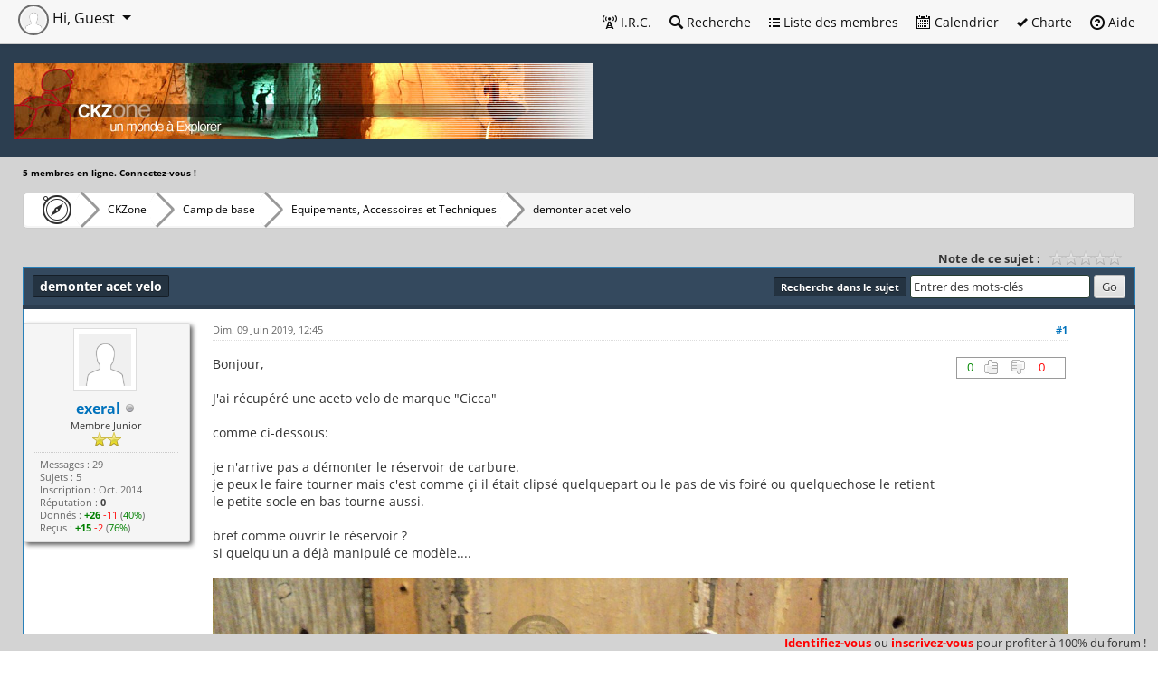

--- FILE ---
content_type: text/html; charset=UTF-8
request_url: https://ckzone.org/thread-17634-post-381125.html
body_size: 15315
content:
<!DOCTYPE html PUBLIC "-//W3C//DTD XHTML 1.0 Transitional//EN" "http://www.w3.org/TR/xhtml1/DTD/xhtml1-transitional.dtd"><!-- start: showthread -->
<html xml:lang="fr" lang="fr" xmlns="http://www.w3.org/1999/xhtml">
<head>
<title>demonter acet velo</title>
<!-- start: headerinclude -->
<link rel="alternate" type="application/rss+xml" title="Derniers sujets (RSS 2.0)" href="https://ckzone.org/syndication.php" />
<link rel="alternate" type="application/atom+xml" title="Derniers sujets (Atom 1.0)" href="https://ckzone.org/syndication.php?type=atom1.0" />
<meta http-equiv="Content-Type" content="text/html; charset=UTF-8" />
<meta http-equiv="Content-Script-Type" content="text/javascript" />

<script type="text/javascript" src="https://ckzone.org/jscripts/jquery/jquery-3.6.1.min.js"></script>
<!-- Modal -->
<script type="text/javascript" src="https://ckzone.org/jscripts/jquery/jquery-ui-1.13.2.min.js"></script>
<!-- <script type="text/javascript" src="https://ckzone.org/jscripts/jquery.plugins.min.js?ver=1806"></script> -->
<script type="text/javascript" src="https://ckzone.org/jscripts/bootstrap/bootstrap.bundle.min.js"></script>
<script type="text/javascript" src="https://ckzone.org/jscripts/js.cookie.min.js"></script>
<script type="text/javascript" src="https://ckzone.org/jscripts/general.js?ver=1827"></script>

<link rel="stylesheet" href="https://ckzone.org/css/bootstrap/bootstrap.min.css" />
<link rel="stylesheet" href="https://ckzone.org/css/jquery-ui-1.13.2.css" />

<link rel="stylesheet" href="https://ckzone.org/css/octicons/octicons.css" />
<link rel="stylesheet" href="https://ckzone.org/css/fontawesome/all-6.2.0.min.css" />
<link href="https://ckzone.org/jscripts/lightbox2/css/lightbox.css" rel="stylesheet">
<script src="https://ckzone.org/images/MyBBPro/all.js"></script>


<link type="text/css" rel="stylesheet" href="https://ckzone.org/cache/themes/theme12/global.min.css?t=1665585140" />
<link type="text/css" rel="stylesheet" href="https://ckzone.org/cache/themes/theme10/bootstrap-fixes.min.css?t=1665389226" />
<link type="text/css" rel="stylesheet" href="https://ckzone.org/cache/themes/theme10/css3.min.css?t=1665389226" />
<link type="text/css" rel="stylesheet" href="https://ckzone.org/cache/themes/theme1/star_ratings.min.css?t=1665414294" />
<link type="text/css" rel="stylesheet" href="https://ckzone.org/cache/themes/theme1/showthread.min.css?t=1665414294" />
<link type="text/css" rel="stylesheet" href="https://ckzone.org/cache/themes/theme10/color-5.min.css?t=1665389226" />
<link type="text/css" rel="stylesheet" href="https://ckzone.org/cache/themes/theme12/Surcouche_ckzone.min.css?t=1665506374" />
<link type="text/css" rel="stylesheet" href="https://ckzone.org/cache/themes/theme12/Thumbpostrating.min.css?t=1665389226" />


<script type="text/javascript">
<!--
    lang.unknown_error = "Une erreur inconnue s’est produite.";
    lang.select2_match = "Un résultat est disponible, appuyez sur entrée pour le sélectionner.";
    lang.select2_matches = "{1} résultats sont disponibles, utilisez les flèches haut et bas pour naviguer.";
    lang.select2_nomatches = "Pas de résultat";
    lang.select2_inputtooshort_single = "Entrez un ou plusieurs caractères";
    lang.select2_inputtooshort_plural = "Entrez {1} caractères ou plus";
    lang.select2_inputtoolong_single = "Supprimez un caractère";
    lang.select2_inputtoolong_plural = "Supprimez {1} caractères";
    lang.select2_selectiontoobig_single = "Vous ne pouvez sélectionner qu’un élément";
    lang.select2_selectiontoobig_plural = "Vous ne pouvez sélectionner que {1} éléments";
    lang.select2_loadmore = "Chargement de plus de résultats&hellip;";
    lang.select2_searching = "Recherche&hellip;";
    var cookieDomain = ".ckzone.org";
    var cookiePath = "/";
    var cookiePrefix = "";
    var cookieSecureFlag = "0";
    var deleteevent_confirm = "Êtes-vous sûr de vouloir supprimer cet événement ?";
    var removeattach_confirm = "Êtes-vous sûr de vouloir supprimer la pièce jointe sélectionnée ?";
    var loading_text = 'Chargement. <br />Patientez&hellip;';
    var saving_changes = 'Sauvegarde des changements&hellip;';
    var use_xmlhttprequest = "1";
    var my_post_key = "ac72bf0e721981d92b2601b83d7285c1";
    var rootpath = "https://ckzone.org";
    var imagepath = "https://ckzone.org/images/MyBBPro";
     var yes_confirm = "Oui";
    var no_confirm = "Non";
    var MyBBEditor = null;
    var spinner_image = "https://ckzone.org/images/MyBBPro/spinner.gif";
    var spinner = "<img src='" + spinner_image +"' alt='' />";
    var modal_zindex = 9999;
// -->
</script>
<!-- end: headerinclude -->
<!-- TPR additional headers -->
<script type="text/javascript" src="/jscripts/thumbspostrating.js?ver=1812"></script>

<script type="text/javascript">
<!--
	var quickdelete_confirm = "Êtes-vous sûr de vouloir supprimer ce message ?";
	var quickrestore_confirm = "Êtes-vous sûr de vouloir restaurer ce message ?";
	var allowEditReason = "1";
	lang.save_changes = "Enregistrer les modifications";
	lang.cancel_edit = "Annuler l’édition";
	lang.quick_edit_update_error = "Il y a eu une erreur lors de l’édition de votre réponse :";
	lang.quick_reply_post_error = "Il y a eu une erreur lors de l’envoi de votre réponse :";
	lang.quick_delete_error = "Il y a eu une erreur lors de la suppression de votre réponse :";
	lang.quick_delete_success = "Le message a bien été supprimé.";
	lang.quick_delete_thread_success = "Le sujet a bien été supprimé.";
	lang.quick_restore_error = "Une erreur est survenue lors de la restauration de votre réponse :";
	lang.quick_restore_success = "Le message a bien été restauré.";
	lang.editreason = "Raison de la modification";
// -->
</script>
<!-- jeditable (jquery) -->
<script type="text/javascript" src="https://ckzone.org/jscripts/report.js?ver=1804"></script>
<script src="https://ckzone.org/jscripts/jeditable/jeditable.min.js"></script>
<script type="text/javascript" src="https://ckzone.org/jscripts/thread.js?ver=1804"></script>
</head>
<body>
	<!-- start: header -->
<!-- start: menufix-unregistred -->
<div id="menufix">
	<ul>					
		<li><a class="rouge" href="https://ckzone.org/member.php?action=login" data-bs-toggle="modal" data-bs-target="#quick_login" class="login">Identifiez-vous</a>
                 ou 
                <a class="rouge" href="https://ckzone.org/member.php?action=register">inscrivez-vous</a> pour profiter à 100% du forum !</li>
	</ul>
</div>
<!-- end: menufix-unregistred -->
<!-- Modal -->
<!-- Modal Quick Login-->
<div class="modal fade" id="quick_login" tabindex="-1" aria-labelledby="exampleModalLabel" aria-hidden="true">
  <div class="modal-dialog">
    <div class="modal-content">
      <div class="modal-header">
        <h1 class="modal-title fs-6" id="lblQuickLogin"><strong>Se connecter</strong></h1>
        <button type="button" class="btn-close" data-bs-dismiss="modal" aria-label="Close"></button>
      </div>
        					<form method="post" action="https://ckzone.org/member.php">
						<input name="action" type="hidden" value="do_login" />
						<input name="url" type="hidden" value="" />
						<input name="quick_login" type="hidden" value="1" />
						<input name="my_post_key" type="hidden" value="ac72bf0e721981d92b2601b83d7285c1" />

      <div class="modal-body">
<div class="form-outline mb-4">
              <label class="form-label" for="quick_login_username">Utilisateur :</label>
              <input type="text" name="quick_username" id="quick_login_username" class="form-control form-control-lg textbox initial_focus" />
            </div>

            <div class="form-outline mb-4">
              <label class="form-label" for="quick_login_password">Mot de passe :</label>
              <input type="password" name="quick_password" id="quick_login_password" class="form-control form-control-lg" /><a href="https://ckzone.org/member.php?action=lostpw" class="lost_password">Mot de passe oublié ?</a>
            </div>

            <div class="form-check d-flex justify-content-start mb-4">
              <input class="form-check-input" type="checkbox" value="" id="quick_remember" />
              <label class="form-check-label" for="quick_remember">Se rappeler</label>
            </div>

      </div>
     <div class="modal-footer">
        <button type="button" class="btn btn-secondary" data-bs-dismiss="modal">Close</button>
	<input name="submit" type="submit" class="btn btn-primary" value="Se connecter" />
      </div>
</form>
</div>
</div>
<script type="text/javascript">
    $("#quick_login input[name='url']").val($(location).attr('href'));
</script>
</div>
<div id="container">
		<a name="top" id="top"></a>
		<div id="header">
          <div class="topmenu">
            <div class="d-none d-sm-block">
            <ul class="mymenu">
						<li><a class="dropdown-item" href="https://irc.ckzone.org" class="help" onclick="window.open(this.href, 'Popup', 'scrollbars=1,resizable=1,height=560,width=770'); return false;"><span class="octicon octicon-radio-tower"></span> I.R.C.</a></li>
				    	
						<!-- start: header_menu_search -->
<li><a class="dropdown-item" href="https://ckzone.org/search.php" class="search"><span class="octicon octicon-search"></span> Recherche</a></li>
<!-- end: header_menu_search -->
						<!-- start: header_menu_memberlist -->
<li><a class="dropdown-item" href="https://ckzone.org/memberlist.php" class="memberlist"><span class="octicon octicon-list-unordered"></span> Liste des membres</a></li>
<!-- end: header_menu_memberlist -->
						<!-- start: header_menu_calendar -->
<li><a class="dropdown-item" href="https://ckzone.org/calendar.php" class="calendar"><span class="octicon octicon-calendar"></span> Calendrier</a></li>
<!-- end: header_menu_calendar -->
				        <li><a class="dropdown-item" href="https://ckzone.org/charte.html" class="help"><span class="octicon octicon-check"></span> Charte</a></li>
						<li><a class="dropdown-item" href="https://ckzone.org/misc.php?action=help" class="help"><span class="octicon octicon-question"></span> Aide</a></li>
            </ul>
            </div>
            <span class="d-block d-sm-none">
              <span class="dropdown" id="topmenu-mini">
                <a id="Topmenu-dropdown" role="button"  data-bs-toggle="dropdown" aria-expanded="false">
                  <span class="mega-octicon octicon-three-bars"></span>
                </a>
                <ul class="dropdown-menu" role="menu" aria-labelledby="Topmenu-dropdown">
                  <li><a href="https://irc.ckzone.org" class="help" onclick="window.open(this.href, 'Popup', 'scrollbars=1,resizable=1,height=560,width=770'); return false;"><span class="octicon octicon-radio-tower"></span> I.R.C.</a></li>
                  <li><a href="https://ckzone.org/charte.html" class="help"><span class="octicon octicon-check"></span> Charte</a></li>
                  <!-- start: header_menu_portal -->
<li><a class="dropdown-item" href="https://ckzone.org/portal.php" class="portal"><span class="octicon octicon-megaphone"></span> Portail</a></li>
<!-- end: header_menu_portal -->
                  <!-- start: header_menu_search -->
<li><a class="dropdown-item" href="https://ckzone.org/search.php" class="search"><span class="octicon octicon-search"></span> Recherche</a></li>
<!-- end: header_menu_search -->
                  <!-- start: header_menu_memberlist -->
<li><a class="dropdown-item" href="https://ckzone.org/memberlist.php" class="memberlist"><span class="octicon octicon-list-unordered"></span> Liste des membres</a></li>
<!-- end: header_menu_memberlist -->
                  <!-- start: header_menu_calendar -->
<li><a class="dropdown-item" href="https://ckzone.org/calendar.php" class="calendar"><span class="octicon octicon-calendar"></span> Calendrier</a></li>
<!-- end: header_menu_calendar -->
                  <li><a href="https://ckzone.org/misc.php?action=help" class="help"><span class="octicon octicon-question"></span> Aide</a></li>
                </ul>
              </span>
            </span>
            <div id="user_panel">
              <!-- start: header_welcomeblock_guest -->
<div class="dropdown">
  <span id="User-dropdown" class="dropdown-toggle" role="button" data-bs-toggle="dropdown" aria-expanded="false">
    	<img src="images/defaultavatar.png" alt="Guest" class="avatar" />
    	Hi, Guest
  </span>
  <ul class="dropdown-menu" role="menu" aria-labelledby="User-dropdown">
    	<li><a class="dropdown-item" href="https://ckzone.org/member.php?action=login" data-bs-toggle="modal" data-bs-target="#quick_login" class="btn btn-primary login">Connexion</a></li>
    	<li><a class="dropdown-item" href="https://ckzone.org/member.php?action=register" class="register">S’enregistrer</a></li>
  </ul>
</div>
<!-- <div class="modal modal-dialog-centered fade" id="quick_login" tabindex="-1" aria-labelledby="lblQuickLogin" aria-hidden="true">
  <div class="modal-dialog">
    <div class="modal-content">
      <div class="modal-header">
        <h1 class="modal-title fs-6" id="lblQuickLogin"><strong>Se connecter</strong></h1>
        <button type="button" class="btn-close" data-bs-dismiss="modal" aria-label="Close"></button>
      </div>
        					<form method="post" action="https://ckzone.org/member.php">
						<input name="action" type="hidden" value="do_login" />
						<input name="url" type="hidden" value="" />
						<input name="quick_login" type="hidden" value="1" />
						<input name="my_post_key" type="hidden" value="ac72bf0e721981d92b2601b83d7285c1" />

      <div class="modal-body">
<div class="form-outline mb-4">
              <label class="form-label" for="quick_login_username">Utilisateur :</label>
              <input type="text" id="quick_login_username" class="form-control form-control-lg textbox initial_focus" />
            </div>

            <div class="form-outline mb-4">
              <label class="form-label" for="quick_login_password">Mot de passe :</label>
              <input type="password" id="quick_login_password" class="form-control form-control-lg" /><a href="https://ckzone.org/member.php?action=lostpw" class="lost_password">Mot de passe oublié ?</a>
            </div>

            <div class="form-check d-flex justify-content-start mb-4">
              <input class="form-check-input" type="checkbox" value="" id="quick_remember" />
              <label class="form-check-label" for="quick_remember">Se rappeler</label>
            </div>

      </div>
     <div class="modal-footer">
        <button type="button" class="btn btn-secondary" data-bs-dismiss="modal">Close</button>
	<input name="submit" type="submit" class="btn btn-primary" value="Se connecter" />
      </div>
</form>
    </div>
  </div>

				</div> -->
				<script type="text/javascript">
					$("#quick_login input[name='url']").val($(location).attr('href'));
				</script>
<!-- end: header_welcomeblock_guest -->			 
            </div>
          </div>
			<div id="logo">
				<a href="https://ckzone.org/index.php"><img id="banniere" src="./uploads/bannieres/banniere_7.jpg" alt="CKZone" title="CKZone" /></a>
			
			</div>
					
		</div>
	
		<div id="content">
		    <div class="wrapper" id="whosonline"><b>5 membres en ligne. Connectez-vous !</b></div>
			<div class="wrapper">
				
				
				
				
				
				
				 <!-- BAM --><!-- start: bam_announcement_container -->

<style>
	.bam_announcement.yellow {
		background: #FFF6BF;
		border: 1px solid #FFD324;
	}

	.bam_announcement.green {
		background: #D6ECA6;
		border: 1px solid #8DC93E;
	}

	.bam_announcement.orange {
		background: #f58f10;
		border: 1px solid #926c28;
		color: #fff;
	}

	.bam_announcement.blue {
		background: #ADCBE7;
		border: 1px solid #0F5C8E;
	}

	.bam_announcement.red {
		background: #FBE3E4;
		border: 1px solid #A5161A;
	}

	.bam_announcement.magenta {
		background: #ff64a4;
		border: 1px solid #46042f;
		color: #ffffff;
	}

	.bam_announcement.silver {
		background: #e9eaea;
		border: 1px solid #8291ab;
	}

	.bam_announcement {
		-moz-border-radius: 5px;
		-webkit-border-radius: 5px;
		border-radius: 5px; 
		text-align: center;
		margin: 10px auto;
		padding: 8px 12px;
		background: #EBEBEB;
		color: #000000;
		border: 1px solid #ADADAD;
	}

	.bam_date {
		color: #636161;
		font-size: 0.78em;
		margin-left: 6px;
	}	

	.close_bam_announcement {
		float:right;
		display:inline-block;
		padding-right: 2px;
		padding-left: 2px;
		margin-right: 6px;
		font-weight: bold;
	}
	
	.close_bam_announcement:hover {
		float:right;
		display:inline-block;
		color:#000;
	}

	.bam_nodismiss {
		display: none !important; 
	}

	.bam_slidedown {
		display: none;
	}

	.bam_round {
		-webkit-border-radius: 20px;
		-moz-border-radius: 20px;
		border-radius: 20px;
	}

	.bam_wrapper {
		width: 100%; 
		display: inline-block;
		margin-bottom: 10px;
	}
	
	/* Replace this field with any custom CSS classes. */
</style>
	
	<!-- Don't remove this. Needed for handling announcement dismissals. --> 
<script>
		$(document).ready(function(){
			$('.bam_slidedown').delay(100).slideDown(325);
		});	
		// Allow me to give credit. This was great:  https://lifeofadesigner.com/javascript/hide-dismissed-notifications-with-jquery-and-cookies
	
	$(document).ready(function () {
		if (GetCookie("dismissed-notifications")) {
			$(GetCookie("dismissed-notifications")).hide();
		}
		$(".dismiss-notification").click(function () {
			var alertId = $(this).closest(".bam-unsticky").attr("id"); 
			var dismissedNotifications = GetCookie("dismissed-notifications") + ",#" + alertId; 
			$(this).closest(".bam-unsticky").fadeOut("slow"); 
			SetCookie("dismissed-notifications",dismissedNotifications.replace("null,","")) //update cookie
		});

		// Same as above, but close only. Don't set a cookie. 
		$(".bam-close-notification").click(function () {
			var alertId = $(this).closest(".bam-unsticky").attr("id"); 
			var dismissedNotifications = GetCookie("dismissed-notifications") + ",#" + alertId; 
			$(this).closest(".bam-unsticky").fadeOut("slow"); 
		});

	function SetCookie(sName, sValue) {
		document.cookie = sName + "=" + escape(sValue);
		var date = new Date();
		date.setTime(date.getTime() + (30 * 24 * 60 * 60 * 1000));
		document.cookie += ("; expires=" + date.toUTCString()); 
	}

	function GetCookie(sName) {
		var aCookie = document.cookie.split("; ");
		for (var i=0; i < aCookie.length; i++) {
			var aCrumb = aCookie[i].split("=");
			if (sName == aCrumb[0]) 
				return unescape(aCrumb[1]);
		}
		return null;
	}
	});
</script>
<div class="bam_wrapper"><div class="bam_announcements bam_slidedown"></div></div>
<!-- end: bam_announcement_container --><!-- /BAM -->
				<!-- start: nav -->
<div class="mybreadcrumb">
  	<a href="https://ckzone.org" title="CKZone" class="mega-octicon octicon-beer"> </a>
	<!-- start: nav_bit -->
<a href="https://ckzone.org/index.php">CKZone</a>
<!-- end: nav_bit --><!-- start: nav_bit -->
<a href="forum-3.html">Camp de base</a>
<!-- end: nav_bit --><!-- start: nav_bit -->
<a href="forum-12-page-3.html">Equipements, Accessoires et Techniques</a>
<!-- end: nav_bit --><!-- start: nav_bit_active -->
<a class="active">demonter acet velo</a>
<!-- end: nav_bit_active -->
</div>
<!-- end: nav -->
				<br />
<!-- end: header -->
	
	
	<div class="float_left">
		
	</div>
	<div class="float_right">
		
	</div>
	<!-- start: showthread_ratethread -->
<div style="margin-top: 6px; padding-right: 10px;" class="float_right">
		<script type="text/javascript">
		<!--
			lang.ratings_update_error = "Il y a eu une erreur lors de la mise à jour de la notation.";
		// -->
		</script>
		<script type="text/javascript" src="https://ckzone.org/jscripts/rating.js?ver=1821"></script>
		<div class="inline_rating">
			<strong class="float_left" style="padding-right: 10px;">Note de ce sujet :</strong>
			<ul class="star_rating star_rating_notrated" id="rating_thread_17634">
				<li style="width: 0%" class="current_rating" id="current_rating_17634">Moyenne : 0 (0 vote(s))</li>
				<li><a class="one_star" title="1 étoile sur 5" href="./ratethread.php?tid=17634&amp;rating=1&amp;my_post_key=ac72bf0e721981d92b2601b83d7285c1">1</a></li>
				<li><a class="two_stars" title="2 étoiles sur 5" href="./ratethread.php?tid=17634&amp;rating=2&amp;my_post_key=ac72bf0e721981d92b2601b83d7285c1">2</a></li>
				<li><a class="three_stars" title="3 étoiles sur 5" href="./ratethread.php?tid=17634&amp;rating=3&amp;my_post_key=ac72bf0e721981d92b2601b83d7285c1">3</a></li>
				<li><a class="four_stars" title="4 étoiles sur 5" href="./ratethread.php?tid=17634&amp;rating=4&amp;my_post_key=ac72bf0e721981d92b2601b83d7285c1">4</a></li>
				<li><a class="five_stars" title="5 étoiles sur 5" href="./ratethread.php?tid=17634&amp;rating=5&amp;my_post_key=ac72bf0e721981d92b2601b83d7285c1">5</a></li>
			</ul>
		</div>
</div>
<!-- end: showthread_ratethread -->
	<table border="0" cellspacing="0" cellpadding="5" class="tborder tfixed clear">
		<tr>
			<td class="thead">
				<div class="float_right">
					<form action="search.php" method="post">
		            <span class="smalltext"><strong>Recherche dans le sujet</strong></span>
			        <input type="hidden" name="action" value="thread" />
			        <input type="hidden" name="tid" value="17634" />
			        <input type="text" name="keywords" value="Entrer des mots-clés" onfocus="if(this.value == 'Entrer des mots-clés') { this.value = ''; }" onblur="if(this.value=='') { this.value='Entrer des mots-clés'; }" class="textbox" size="25" />
			        <input type="submit" class="button" value="Go" /> 
		            </form>
				</div>
				<div>
					<strong>demonter acet velo</strong>
				</div>
			</td>
		</tr>
<tr><td id="posts_container">
	<div id="posts">
		<!-- start: postbit_classic -->


<a name="pid381104" id="pid381104"></a>
<div class="post classic " style="" id="post_381104">
<div class="post_author scaleimages">
	<!-- start: postbit_avatar -->
<div class="author_avatar"><a href="user-9983.html"><img src="https://ckzone.org/images/default_avatar.png" alt="" width="70" height="70" /></a></div>
<!-- end: postbit_avatar -->
	<div class="author_information">
			<strong><span class="largetext"><a href="https://ckzone.org/user-9983.html">exeral</a></span></strong> <!-- start: postbit_offline -->
<img src="https://ckzone.org/images/MyBBPro/buddy_offline.png" title="Hors ligne" alt="Hors ligne" class="buddy_status" />
<!-- end: postbit_offline --><br />
			<span class="smalltext">
				Membre Junior<br />
				<img src="images/star.png" border="0" alt="*" /><img src="images/star.png" border="0" alt="*" /><br />
				
			</span>
	</div>
	<div class="author_statistics">
		<!-- start: postbit_author_user -->
    Messages : 29<br />    
	Sujets : 5<br />
	Inscription : Oct. 2014
	<!-- start: postbit_reputation -->
<br />Réputation : <!-- start: postbit_reputation_formatted_link -->
<a href="reputation.php?uid=9983"><strong class="reputation_neutral">0</strong></a>
<!-- end: postbit_reputation_formatted_link -->
<!-- end: postbit_reputation -->
<!-- end: postbit_author_user --><br />Donnés : <span class="reputation_positive"><b>+26</b></span> <span class="reputation_negative">-11</span> (<span class="reputation_positive">40%</span>)<br />Reçus : <span class="reputation_positive"><b>+15</b></span> <span class="reputation_negative">-2</span> (<span class="reputation_positive">76%</span>)
	</div>
</div>
<div class="post_content">
	<div class="post_head">
		<!-- start: postbit_posturl -->
<div class="float_right" style="vertical-align: top">
<strong><a href="thread-17634-post-381104.html#pid381104" title="demonter acet velo">#1</a></strong>

</div>
<!-- end: postbit_posturl -->
		
		<span class="post_date">Dim. 09 Juin 2019, 12:45 <span class="post_edit" id="edited_by_381104"></span></span>
	
	</div>
	<div class="post_body scaleimages" id="pid_381104">
		<div class="float_right"><!-- start: postbit_thumbs -->
<table class="tpr_box" id="tpr_stat_381104">
<tr>
	<td class="tu_stat" id="tu_stat_381104">0<div id="tu_stat_names_381104" class="tu_names"></div></td>
	<td><div id="tpr_display_up_381104" class="tpr_thumb tu0" ></div></td>
	<td><div id="tpr_display_down_381104" class="tpr_thumb td0" ></div></td>
	<td class="td_stat" id="td_stat_381104">0<div id="td_stat_names_381104" class="td_names"></div></td>
</tr>
<tr>
	<td class="small" colspan="4" >
		<span id="tpr_remove_381104" style="display: none;"></span>
		
	</td>
</tr>
</table>
<!-- end: postbit_thumbs --></div>Bonjour,<br />
<br />
J'ai récupéré une aceto velo de marque "Cicca"<br />
<br />
comme ci-dessous:<br />
<br />
je n'arrive pas a démonter le réservoir de carbure.<br />
je peux le faire tourner mais c'est comme çi il était clipsé quelquepart ou le pas de vis foiré ou quelquechose le retient<br />
le petite socle en bas tourne aussi.<br />
<br />
bref comme ouvrir le réservoir ?<br />
si quelqu'un a déjà manipulé ce modèle....<br />
<br />
<img src="https://p0.storage.canalblog.com/03/27/1531607/119574473_o.jpg" loading="lazy"  alt="[Image: 119574473_o.jpg]" class="mycode_img" />
	</div>
	
	
	<div class="post_meta" id="post_meta_381104">
		
	</div>
</div>
<div class="post_controls" style="">
	<div class="postbit_buttons author_buttons float_left">
		<!-- start: postbit_find -->
<a href="search.php?action=finduser&amp;uid=9983" title="Trouver tous les messages de cet utilisateur" class="postbit_find"><span>Trouver</span></a>
<!-- end: postbit_find -->
	</div>
	<div class="postbit_buttons post_management_buttons float_right">
		<!-- start: postbit_quote -->
<a href="newreply.php?tid=17634&amp;replyto=381104" title="Citer ce message dans une réponse" class="postbit_quote postbit_mirage"><span>Répondre</span></a>
<!-- end: postbit_quote -->
	</div>
	<!-- <div class="nom_thread">demonter acet velo</div> -->
</div>
</div>
<!-- end: postbit_classic --><!-- start: postbit_classic -->


<a name="pid381109" id="pid381109"></a>
<div class="post classic " style="" id="post_381109">
<div class="post_author scaleimages">
	<!-- start: postbit_avatar -->
<div class="author_avatar"><a href="user-46.html"><img src="https://ckzone.org/uploads/avatars/ef750ca24ec24f32a536ec651eb3faa8_56.jpg" alt="" width="70" height="70" /></a></div>
<!-- end: postbit_avatar -->
	<div class="author_information">
			<strong><span class="largetext"><a href="https://ckzone.org/user-46.html"><b>BRTeam</b></a></span></strong> <!-- start: postbit_offline -->
<img src="https://ckzone.org/images/MyBBPro/buddy_offline.png" title="Hors ligne" alt="Hors ligne" class="buddy_status" />
<!-- end: postbit_offline --><br />
			<span class="smalltext">
				Super posteur<br />
				<img src="images/star.png" border="0" alt="*" /><img src="images/star.png" border="0" alt="*" /><img src="images/star.png" border="0" alt="*" /><img src="images/star.png" border="0" alt="*" /><img src="images/star.png" border="0" alt="*" /><br />
				
			</span>
	</div>
	<div class="author_statistics">
		<!-- start: postbit_author_user -->
    Messages : 1 437<br />    
	Sujets : 37<br />
	Inscription : Nov. 2002
	<!-- start: postbit_reputation -->
<br />Réputation : <!-- start: postbit_reputation_formatted_link -->
<a href="reputation.php?uid=46"><strong class="reputation_positive">14</strong></a>
<!-- end: postbit_reputation_formatted_link -->
<!-- end: postbit_reputation -->
<!-- end: postbit_author_user --><br />Donnés : <span class="reputation_positive"><b>+49</b></span> <span class="reputation_negative">-18</span> (<span class="reputation_positive">46%</span>)<br />Reçus : <span class="reputation_positive"><b>+987</b></span> <span class="reputation_negative">-63</span> (<span class="reputation_positive">88%</span>)
	</div>
</div>
<div class="post_content">
	<div class="post_head">
		<!-- start: postbit_posturl -->
<div class="float_right" style="vertical-align: top">
<strong><a href="thread-17634-post-381109.html#pid381109" title="RE: demonter acet velo">#2</a></strong>

</div>
<!-- end: postbit_posturl -->
		
		<span class="post_date">Dim. 09 Juin 2019, 20:01 <span class="post_edit" id="edited_by_381109"></span></span>
	
	</div>
	<div class="post_body scaleimages" id="pid_381109">
		<div class="float_right"><!-- start: postbit_thumbs -->
<table class="tpr_box" id="tpr_stat_381109">
<tr>
	<td class="tu_stat" id="tu_stat_381109">2<div id="tu_stat_names_381109" class="tu_names">Jahirange<br/>ouchouh@ya</div></td>
	<td><div id="tpr_display_up_381109" class="tpr_thumb tu0" ></div></td>
	<td><div id="tpr_display_down_381109" class="tpr_thumb td0" ></div></td>
	<td class="td_stat" id="td_stat_381109">0<div id="td_stat_names_381109" class="td_names"></div></td>
</tr>
<tr>
	<td class="small" colspan="4" >
		<span id="tpr_remove_381109" style="display: none;"></span>
		
	</td>
</tr>
</table>
<!-- end: postbit_thumbs --></div>tiens le haut , desserre le pied tout en bas
	</div>
	
	<!-- start: postbit_signature -->
<div class="signature scaleimages">
__________________________________________<br />
"je sais que j'plais pas a tout le monde , mais quand j'vois a qui j'plais pas , je m'demande si ca me dérange vraiment "      [j-c]<a href="https://www.youtube.com/watch?v=lpUp6l05fYE" target="_blank" rel="noopener" class="mycode_url"><br />
</a>
</div>
<!-- end: postbit_signature -->
	<div class="post_meta" id="post_meta_381109">
		
	</div>
</div>
<div class="post_controls" style="">
	<div class="postbit_buttons author_buttons float_left">
		<!-- start: postbit_find -->
<a href="search.php?action=finduser&amp;uid=46" title="Trouver tous les messages de cet utilisateur" class="postbit_find"><span>Trouver</span></a>
<!-- end: postbit_find -->
	</div>
	<div class="postbit_buttons post_management_buttons float_right">
		<!-- start: postbit_quote -->
<a href="newreply.php?tid=17634&amp;replyto=381109" title="Citer ce message dans une réponse" class="postbit_quote postbit_mirage"><span>Répondre</span></a>
<!-- end: postbit_quote -->
	</div>
	<!-- <div class="nom_thread">demonter acet velo</div> -->
</div>
</div>
<!-- end: postbit_classic --><!-- start: postbit_classic -->


<a name="pid381123" id="pid381123"></a>
<div class="post classic " style="" id="post_381123">
<div class="post_author scaleimages">
	<!-- start: postbit_avatar -->
<div class="author_avatar"><a href="user-9983.html"><img src="https://ckzone.org/images/default_avatar.png" alt="" width="70" height="70" /></a></div>
<!-- end: postbit_avatar -->
	<div class="author_information">
			<strong><span class="largetext"><a href="https://ckzone.org/user-9983.html">exeral</a></span></strong> <!-- start: postbit_offline -->
<img src="https://ckzone.org/images/MyBBPro/buddy_offline.png" title="Hors ligne" alt="Hors ligne" class="buddy_status" />
<!-- end: postbit_offline --><br />
			<span class="smalltext">
				Membre Junior<br />
				<img src="images/star.png" border="0" alt="*" /><img src="images/star.png" border="0" alt="*" /><br />
				
			</span>
	</div>
	<div class="author_statistics">
		<!-- start: postbit_author_user -->
    Messages : 29<br />    
	Sujets : 5<br />
	Inscription : Oct. 2014
	<!-- start: postbit_reputation -->
<br />Réputation : <!-- start: postbit_reputation_formatted_link -->
<a href="reputation.php?uid=9983"><strong class="reputation_neutral">0</strong></a>
<!-- end: postbit_reputation_formatted_link -->
<!-- end: postbit_reputation -->
<!-- end: postbit_author_user --><br />Donnés : <span class="reputation_positive"><b>+26</b></span> <span class="reputation_negative">-11</span> (<span class="reputation_positive">40%</span>)<br />Reçus : <span class="reputation_positive"><b>+15</b></span> <span class="reputation_negative">-2</span> (<span class="reputation_positive">76%</span>)
	</div>
</div>
<div class="post_content">
	<div class="post_head">
		<!-- start: postbit_posturl -->
<div class="float_right" style="vertical-align: top">
<strong><a href="thread-17634-post-381123.html#pid381123" title="RE: demonter acet velo">#3</a></strong>

</div>
<!-- end: postbit_posturl -->
		
		<span class="post_date">Lun. 10 Juin 2019, 11:49 <span class="post_edit" id="edited_by_381123"></span></span>
	
	</div>
	<div class="post_body scaleimages" id="pid_381123">
		<div class="float_right"><!-- start: postbit_thumbs -->
<table class="tpr_box" id="tpr_stat_381123">
<tr>
	<td class="tu_stat" id="tu_stat_381123">0<div id="tu_stat_names_381123" class="tu_names"></div></td>
	<td><div id="tpr_display_up_381123" class="tpr_thumb tu0" ></div></td>
	<td><div id="tpr_display_down_381123" class="tpr_thumb td0" ></div></td>
	<td class="td_stat" id="td_stat_381123">0<div id="td_stat_names_381123" class="td_names"></div></td>
</tr>
<tr>
	<td class="small" colspan="4" >
		<span id="tpr_remove_381123" style="display: none;"></span>
		
	</td>
</tr>
</table>
<!-- end: postbit_thumbs --></div>ça tourne dans le vide on dirait
	</div>
	
	
	<div class="post_meta" id="post_meta_381123">
		
	</div>
</div>
<div class="post_controls" style="">
	<div class="postbit_buttons author_buttons float_left">
		<!-- start: postbit_find -->
<a href="search.php?action=finduser&amp;uid=9983" title="Trouver tous les messages de cet utilisateur" class="postbit_find"><span>Trouver</span></a>
<!-- end: postbit_find -->
	</div>
	<div class="postbit_buttons post_management_buttons float_right">
		<!-- start: postbit_quote -->
<a href="newreply.php?tid=17634&amp;replyto=381123" title="Citer ce message dans une réponse" class="postbit_quote postbit_mirage"><span>Répondre</span></a>
<!-- end: postbit_quote -->
	</div>
	<!-- <div class="nom_thread">demonter acet velo</div> -->
</div>
</div>
<!-- end: postbit_classic --><!-- start: postbit_classic -->


<a name="pid381125" id="pid381125"></a>
<div class="post classic " style="" id="post_381125">
<div class="post_author scaleimages">
	<!-- start: postbit_avatar -->
<div class="author_avatar"><a href="user-9779.html"><img src="https://ckzone.org/uploads/avatars/avatar_9779.jpg?dateline=1431126414" alt="" width="70" height="70" /></a></div>
<!-- end: postbit_avatar -->
	<div class="author_information">
			<strong><span class="largetext"><a href="https://ckzone.org/user-9779.html"><b>Jahirange</b></a></span></strong> <!-- start: postbit_offline -->
<img src="https://ckzone.org/images/MyBBPro/buddy_offline.png" title="Hors ligne" alt="Hors ligne" class="buddy_status" />
<!-- end: postbit_offline --><br />
			<span class="smalltext">
				Super posteur<br />
				<img src="images/star.png" border="0" alt="*" /><img src="images/star.png" border="0" alt="*" /><img src="images/star.png" border="0" alt="*" /><img src="images/star.png" border="0" alt="*" /><img src="images/star.png" border="0" alt="*" /><br />
				
			</span>
	</div>
	<div class="author_statistics">
		<!-- start: postbit_author_user -->
    Messages : 1 624<br />    
	Sujets : 11<br />
	Inscription : Mai 2014
	<!-- start: postbit_reputation -->
<br />Réputation : <!-- start: postbit_reputation_formatted_link -->
<a href="reputation.php?uid=9779"><strong class="reputation_positive">108</strong></a>
<!-- end: postbit_reputation_formatted_link -->
<!-- end: postbit_reputation -->
<!-- end: postbit_author_user --><br />Donnés : <span class="reputation_positive"><b>+7264</b></span> <span class="reputation_negative">-138</span> (<span class="reputation_positive">96%</span>)<br />Reçus : <span class="reputation_positive"><b>+3246</b></span> <span class="reputation_negative">-40</span> (<span class="reputation_positive">97%</span>)
	</div>
</div>
<div class="post_content">
	<div class="post_head">
		<!-- start: postbit_posturl -->
<div class="float_right" style="vertical-align: top">
<strong><a href="thread-17634-post-381125.html#pid381125" title="RE: demonter acet velo">#4</a></strong>

</div>
<!-- end: postbit_posturl -->
		
		<span class="post_date">Lun. 10 Juin 2019, 16:22 <span class="post_edit" id="edited_by_381125"></span></span>
	
	</div>
	<div class="post_body scaleimages" id="pid_381125">
		<div class="float_right"><!-- start: postbit_thumbs -->
<table class="tpr_box" id="tpr_stat_381125">
<tr>
	<td class="tu_stat" id="tu_stat_381125">1<div id="tu_stat_names_381125" class="tu_names">Raska</div></td>
	<td><div id="tpr_display_up_381125" class="tpr_thumb tu0" ></div></td>
	<td><div id="tpr_display_down_381125" class="tpr_thumb td0" ></div></td>
	<td class="td_stat" id="td_stat_381125">0<div id="td_stat_names_381125" class="td_names"></div></td>
</tr>
<tr>
	<td class="small" colspan="4" >
		<span id="tpr_remove_381125" style="display: none;"></span>
		
	</td>
</tr>
</table>
<!-- end: postbit_thumbs --></div><blockquote class="mycode_quote"><cite><span> (Lun. 10 Juin 2019, 11:49)</span>exeral a écrit :  <a href="https://ckzone.org/post-381123.html#pid381123" class="quick_jump"></a></cite>ça tourne dans le vide on dirait</blockquote><br />
c'est la partie juste sous le bec (celle qui porte l'attache du bas pour le vélo) que tu dois dévisser de l'autre partie qui ressemble à une timbale.
	</div>
	
	<!-- start: postbit_signature -->
<div class="signature scaleimages">
<span style="font-weight: bold;" class="mycode_b"><span style="font-style: italic;" class="mycode_i">Au feu de la frontale, nous avons tous vingt ans. Et par deux murs flanqués, qui eux en ont deux cents.</span></span>
</div>
<!-- end: postbit_signature -->
	<div class="post_meta" id="post_meta_381125">
		
	</div>
</div>
<div class="post_controls" style="">
	<div class="postbit_buttons author_buttons float_left">
		<!-- start: postbit_find -->
<a href="search.php?action=finduser&amp;uid=9779" title="Trouver tous les messages de cet utilisateur" class="postbit_find"><span>Trouver</span></a>
<!-- end: postbit_find -->
	</div>
	<div class="postbit_buttons post_management_buttons float_right">
		<!-- start: postbit_quote -->
<a href="newreply.php?tid=17634&amp;replyto=381125" title="Citer ce message dans une réponse" class="postbit_quote postbit_mirage"><span>Répondre</span></a>
<!-- end: postbit_quote -->
	</div>
	<!-- <div class="nom_thread">demonter acet velo</div> -->
</div>
</div>
<!-- end: postbit_classic --><!-- start: postbit_classic -->


<a name="pid381151" id="pid381151"></a>
<div class="post classic " style="" id="post_381151">
<div class="post_author scaleimages">
	<!-- start: postbit_avatar -->
<div class="author_avatar"><a href="user-18221.html"><img src="https://ckzone.org/uploads/avatars/avatar_18221.png?dateline=1513800463" alt="" width="70" height="70" /></a></div>
<!-- end: postbit_avatar -->
	<div class="author_information">
			<strong><span class="largetext"><a href="https://ckzone.org/user-18221.html">Isard.I</a></span></strong> <!-- start: postbit_offline -->
<img src="https://ckzone.org/images/MyBBPro/buddy_offline.png" title="Hors ligne" alt="Hors ligne" class="buddy_status" />
<!-- end: postbit_offline --><br />
			<span class="smalltext">
				dahu en cavale<br />
				<img src="images/star.png" border="0" alt="*" /><img src="images/star.png" border="0" alt="*" /><img src="images/star.png" border="0" alt="*" /><br />
				
			</span>
	</div>
	<div class="author_statistics">
		<!-- start: postbit_author_user -->
    Messages : 61<br />    
	Sujets : 1<br />
	Inscription : Dec. 2017
	<!-- start: postbit_reputation -->
<br />Réputation : <!-- start: postbit_reputation_formatted_link -->
<a href="reputation.php?uid=18221"><strong class="reputation_positive">8</strong></a>
<!-- end: postbit_reputation_formatted_link -->
<!-- end: postbit_reputation -->
<!-- end: postbit_author_user --><br />Donnés : <span class="reputation_positive"><b>+301</b></span> <span class="reputation_negative">-8</span> (<span class="reputation_positive">94%</span>)<br />Reçus : <span class="reputation_positive"><b>+162</b></span> <span class="reputation_negative">-3</span> (<span class="reputation_positive">96%</span>)
	</div>
</div>
<div class="post_content">
	<div class="post_head">
		<!-- start: postbit_posturl -->
<div class="float_right" style="vertical-align: top">
<strong><a href="thread-17634-post-381151.html#pid381151" title="RE: demonter acet velo">#5</a></strong>

</div>
<!-- end: postbit_posturl -->
		
		<span class="post_date">Mar.  11 Juin 2019, 14:24 <span class="post_edit" id="edited_by_381151"></span></span>
	
	</div>
	<div class="post_body scaleimages" id="pid_381151">
		<div class="float_right"><!-- start: postbit_thumbs -->
<table class="tpr_box" id="tpr_stat_381151">
<tr>
	<td class="tu_stat" id="tu_stat_381151">1<div id="tu_stat_names_381151" class="tu_names">ILOVETP</div></td>
	<td><div id="tpr_display_up_381151" class="tpr_thumb tu0" ></div></td>
	<td><div id="tpr_display_down_381151" class="tpr_thumb td0" ></div></td>
	<td class="td_stat" id="td_stat_381151">0<div id="td_stat_names_381151" class="td_names"></div></td>
</tr>
<tr>
	<td class="small" colspan="4" >
		<span id="tpr_remove_381151" style="display: none;"></span>
		
	</td>
</tr>
</table>
<!-- end: postbit_thumbs --></div>Une vis relie le réservoir d'eau (en haut) et le disque du bas, enserrant donc le réservoir de carbure qui est percé de part en part. <br />
Donc comme le dit BRTeam, tiens le haut et dévisse tout en bas. Après fais gaffe, baigne ce truc dans du WD-40 avant de le toucher, j'ai pété ma vis centrale tellement elle était oxydée.<br />
Bon courage pour ta rénovation.
	</div>
	
	
	<div class="post_meta" id="post_meta_381151">
		
	</div>
</div>
<div class="post_controls" style="">
	<div class="postbit_buttons author_buttons float_left">
		<!-- start: postbit_find -->
<a href="search.php?action=finduser&amp;uid=18221" title="Trouver tous les messages de cet utilisateur" class="postbit_find"><span>Trouver</span></a>
<!-- end: postbit_find -->
	</div>
	<div class="postbit_buttons post_management_buttons float_right">
		<!-- start: postbit_quote -->
<a href="newreply.php?tid=17634&amp;replyto=381151" title="Citer ce message dans une réponse" class="postbit_quote postbit_mirage"><span>Répondre</span></a>
<!-- end: postbit_quote -->
	</div>
	<!-- <div class="nom_thread">demonter acet velo</div> -->
</div>
</div>
<!-- end: postbit_classic --><!-- start: postbit_classic -->


<a name="pid381174" id="pid381174"></a>
<div class="post classic " style="" id="post_381174">
<div class="post_author scaleimages">
	<!-- start: postbit_avatar -->
<div class="author_avatar"><a href="user-46.html"><img src="https://ckzone.org/uploads/avatars/ef750ca24ec24f32a536ec651eb3faa8_56.jpg" alt="" width="70" height="70" /></a></div>
<!-- end: postbit_avatar -->
	<div class="author_information">
			<strong><span class="largetext"><a href="https://ckzone.org/user-46.html"><b>BRTeam</b></a></span></strong> <!-- start: postbit_offline -->
<img src="https://ckzone.org/images/MyBBPro/buddy_offline.png" title="Hors ligne" alt="Hors ligne" class="buddy_status" />
<!-- end: postbit_offline --><br />
			<span class="smalltext">
				Super posteur<br />
				<img src="images/star.png" border="0" alt="*" /><img src="images/star.png" border="0" alt="*" /><img src="images/star.png" border="0" alt="*" /><img src="images/star.png" border="0" alt="*" /><img src="images/star.png" border="0" alt="*" /><br />
				
			</span>
	</div>
	<div class="author_statistics">
		<!-- start: postbit_author_user -->
    Messages : 1 437<br />    
	Sujets : 37<br />
	Inscription : Nov. 2002
	<!-- start: postbit_reputation -->
<br />Réputation : <!-- start: postbit_reputation_formatted_link -->
<a href="reputation.php?uid=46"><strong class="reputation_positive">14</strong></a>
<!-- end: postbit_reputation_formatted_link -->
<!-- end: postbit_reputation -->
<!-- end: postbit_author_user --><br />Donnés : <span class="reputation_positive"><b>+49</b></span> <span class="reputation_negative">-18</span> (<span class="reputation_positive">46%</span>)<br />Reçus : <span class="reputation_positive"><b>+987</b></span> <span class="reputation_negative">-63</span> (<span class="reputation_positive">88%</span>)
	</div>
</div>
<div class="post_content">
	<div class="post_head">
		<!-- start: postbit_posturl -->
<div class="float_right" style="vertical-align: top">
<strong><a href="thread-17634-post-381174.html#pid381174" title="RE: demonter acet velo">#6</a></strong>

</div>
<!-- end: postbit_posturl -->
		
		<span class="post_date">Mer. 12 Juin 2019, 12:32 <span class="post_edit" id="edited_by_381174"></span></span>
	
	</div>
	<div class="post_body scaleimages" id="pid_381174">
		<div class="float_right"><!-- start: postbit_thumbs -->
<table class="tpr_box" id="tpr_stat_381174">
<tr>
	<td class="tu_stat" id="tu_stat_381174">0<div id="tu_stat_names_381174" class="tu_names"></div></td>
	<td><div id="tpr_display_up_381174" class="tpr_thumb tu0" ></div></td>
	<td><div id="tpr_display_down_381174" class="tpr_thumb td0" ></div></td>
	<td class="td_stat" id="td_stat_381174">0<div id="td_stat_names_381174" class="td_names"></div></td>
</tr>
<tr>
	<td class="small" colspan="4" >
		<span id="tpr_remove_381174" style="display: none;"></span>
		
	</td>
</tr>
</table>
<!-- end: postbit_thumbs --></div>ca tourne dans le vide? tire la partie du bas vers le bas en meme temps que tu la tourne<br />
c'est pas bon signe , le filetage doit etre un peu abimé , probablement que quelqu'un la serré a fond et du coup a niké le filetage
	</div>
	
	<!-- start: postbit_signature -->
<div class="signature scaleimages">
__________________________________________<br />
"je sais que j'plais pas a tout le monde , mais quand j'vois a qui j'plais pas , je m'demande si ca me dérange vraiment "      [j-c]<a href="https://www.youtube.com/watch?v=lpUp6l05fYE" target="_blank" rel="noopener" class="mycode_url"><br />
</a>
</div>
<!-- end: postbit_signature -->
	<div class="post_meta" id="post_meta_381174">
		
	</div>
</div>
<div class="post_controls" style="">
	<div class="postbit_buttons author_buttons float_left">
		<!-- start: postbit_find -->
<a href="search.php?action=finduser&amp;uid=46" title="Trouver tous les messages de cet utilisateur" class="postbit_find"><span>Trouver</span></a>
<!-- end: postbit_find -->
	</div>
	<div class="postbit_buttons post_management_buttons float_right">
		<!-- start: postbit_quote -->
<a href="newreply.php?tid=17634&amp;replyto=381174" title="Citer ce message dans une réponse" class="postbit_quote postbit_mirage"><span>Répondre</span></a>
<!-- end: postbit_quote -->
	</div>
	<!-- <div class="nom_thread">demonter acet velo</div> -->
</div>
</div>
<!-- end: postbit_classic --><!-- start: postbit_classic -->


<a name="pid381177" id="pid381177"></a>
<div class="post classic " style="" id="post_381177">
<div class="post_author scaleimages">
	<!-- start: postbit_avatar -->
<div class="author_avatar"><a href="user-9983.html"><img src="https://ckzone.org/images/default_avatar.png" alt="" width="70" height="70" /></a></div>
<!-- end: postbit_avatar -->
	<div class="author_information">
			<strong><span class="largetext"><a href="https://ckzone.org/user-9983.html">exeral</a></span></strong> <!-- start: postbit_offline -->
<img src="https://ckzone.org/images/MyBBPro/buddy_offline.png" title="Hors ligne" alt="Hors ligne" class="buddy_status" />
<!-- end: postbit_offline --><br />
			<span class="smalltext">
				Membre Junior<br />
				<img src="images/star.png" border="0" alt="*" /><img src="images/star.png" border="0" alt="*" /><br />
				
			</span>
	</div>
	<div class="author_statistics">
		<!-- start: postbit_author_user -->
    Messages : 29<br />    
	Sujets : 5<br />
	Inscription : Oct. 2014
	<!-- start: postbit_reputation -->
<br />Réputation : <!-- start: postbit_reputation_formatted_link -->
<a href="reputation.php?uid=9983"><strong class="reputation_neutral">0</strong></a>
<!-- end: postbit_reputation_formatted_link -->
<!-- end: postbit_reputation -->
<!-- end: postbit_author_user --><br />Donnés : <span class="reputation_positive"><b>+26</b></span> <span class="reputation_negative">-11</span> (<span class="reputation_positive">40%</span>)<br />Reçus : <span class="reputation_positive"><b>+15</b></span> <span class="reputation_negative">-2</span> (<span class="reputation_positive">76%</span>)
	</div>
</div>
<div class="post_content">
	<div class="post_head">
		<!-- start: postbit_posturl -->
<div class="float_right" style="vertical-align: top">
<strong><a href="thread-17634-post-381177.html#pid381177" title="RE: demonter acet velo">#7</a></strong>

</div>
<!-- end: postbit_posturl -->
		
		<span class="post_date">Mer. 12 Juin 2019, 13:51 <span class="post_edit" id="edited_by_381177"></span></span>
	
	</div>
	<div class="post_body scaleimages" id="pid_381177">
		<div class="float_right"><!-- start: postbit_thumbs -->
<table class="tpr_box" id="tpr_stat_381177">
<tr>
	<td class="tu_stat" id="tu_stat_381177">0<div id="tu_stat_names_381177" class="tu_names"></div></td>
	<td><div id="tpr_display_up_381177" class="tpr_thumb tu0" ></div></td>
	<td><div id="tpr_display_down_381177" class="tpr_thumb td0" ></div></td>
	<td class="td_stat" id="td_stat_381177">0<div id="td_stat_names_381177" class="td_names"></div></td>
</tr>
<tr>
	<td class="small" colspan="4" >
		<span id="tpr_remove_381177" style="display: none;"></span>
		
	</td>
</tr>
</table>
<!-- end: postbit_thumbs --></div>rien ne vaut un beau schéma  <img src="https://ckzone.org/images/smilies/cool.gif" alt="Cool" title="Cool" class="smilie smilie_3" /> <br />
<br />
si j'ai bien compris ça donne ça ? :<br />
<img src="https://i.imgur.com/BX9p9v3.png" loading="lazy"  alt="[Image: BX9p9v3.png]" class="mycode_img" />
	</div>
	
	
	<div class="post_meta" id="post_meta_381177">
		
	</div>
</div>
<div class="post_controls" style="">
	<div class="postbit_buttons author_buttons float_left">
		<!-- start: postbit_find -->
<a href="search.php?action=finduser&amp;uid=9983" title="Trouver tous les messages de cet utilisateur" class="postbit_find"><span>Trouver</span></a>
<!-- end: postbit_find -->
	</div>
	<div class="postbit_buttons post_management_buttons float_right">
		<!-- start: postbit_quote -->
<a href="newreply.php?tid=17634&amp;replyto=381177" title="Citer ce message dans une réponse" class="postbit_quote postbit_mirage"><span>Répondre</span></a>
<!-- end: postbit_quote -->
	</div>
	<!-- <div class="nom_thread">demonter acet velo</div> -->
</div>
</div>
<!-- end: postbit_classic --><!-- start: postbit_classic -->


<a name="pid381181" id="pid381181"></a>
<div class="post classic " style="" id="post_381181">
<div class="post_author scaleimages">
	<!-- start: postbit_avatar -->
<div class="author_avatar"><a href="user-9401.html"><img src="https://ckzone.org/uploads/avatars/avatar_9401.png?dateline=1452288470" alt="" width="70" height="64" /></a></div>
<!-- end: postbit_avatar -->
	<div class="author_information">
			<strong><span class="largetext"><a href="https://ckzone.org/user-9401.html"><b>Georges V</b></a></span></strong> <!-- start: postbit_offline -->
<img src="https://ckzone.org/images/MyBBPro/buddy_offline.png" title="Hors ligne" alt="Hors ligne" class="buddy_status" />
<!-- end: postbit_offline --><br />
			<span class="smalltext">
				stagiaire chez 52 sur le web<br />
				<img src="images/star.png" border="0" alt="*" /><img src="images/star.png" border="0" alt="*" /><img src="images/star.png" border="0" alt="*" /><img src="images/star.png" border="0" alt="*" /><img src="images/star.png" border="0" alt="*" /><br />
				
			</span>
	</div>
	<div class="author_statistics">
		<!-- start: postbit_author_user -->
    Messages : 2 122<br />    
	Sujets : 18<br />
	Inscription : Nov. 2013
	<!-- start: postbit_reputation -->
<br />Réputation : <!-- start: postbit_reputation_formatted_link -->
<a href="reputation.php?uid=9401"><strong class="reputation_positive">106</strong></a>
<!-- end: postbit_reputation_formatted_link -->
<!-- end: postbit_reputation -->
<!-- end: postbit_author_user --><br />Donnés : <span class="reputation_positive"><b>+1004</b></span> <span class="reputation_negative">-67</span> (<span class="reputation_positive">87%</span>)<br />Reçus : <span class="reputation_positive"><b>+4676</b></span> <span class="reputation_negative">-381</span> (<span class="reputation_positive">84%</span>)
	</div>
</div>
<div class="post_content">
	<div class="post_head">
		<!-- start: postbit_posturl -->
<div class="float_right" style="vertical-align: top">
<strong><a href="thread-17634-post-381181.html#pid381181" title="RE: demonter acet velo">#8</a></strong>

</div>
<!-- end: postbit_posturl -->
		
		<span class="post_date">Mer. 12 Juin 2019, 14:47 <span class="post_edit" id="edited_by_381181"><!-- start: postbit_editedby -->
<span class="edited_post">(Modification du message : Mer. 12 Juin 2019, 14:48 par <a href="https://ckzone.org/user-9401.html">Georges V</a>.)</span>
<!-- end: postbit_editedby --></span></span>
	
	</div>
	<div class="post_body scaleimages" id="pid_381181">
		<div class="float_right"><!-- start: postbit_thumbs -->
<table class="tpr_box" id="tpr_stat_381181">
<tr>
	<td class="tu_stat" id="tu_stat_381181">0<div id="tu_stat_names_381181" class="tu_names"></div></td>
	<td><div id="tpr_display_up_381181" class="tpr_thumb tu0" ></div></td>
	<td><div id="tpr_display_down_381181" class="tpr_thumb td0" ></div></td>
	<td class="td_stat" id="td_stat_381181">0<div id="td_stat_names_381181" class="td_names"></div></td>
</tr>
<tr>
	<td class="small" colspan="4" >
		<span id="tpr_remove_381181" style="display: none;"></span>
		
	</td>
</tr>
</table>
<!-- end: postbit_thumbs --></div>Google images : acetylene carbide lamp bicycle schematics<br />
<br />
Ou dans ces deux .Zip: <a href="https://drive.google.com/folderview?id=0B6DXPNitTfSpeFZPZlV3U2hQcFU" target="_blank" rel="noopener" class="mycode_url">https://drive.google.com/folderview?id=0...lV3U2hQcFU</a>
	</div>
	
	<!-- start: postbit_signature -->
<div class="signature scaleimages">
Sapeurs Plombiers <a href="http://www.interpreters.zone/" target="_blank" rel="noopener" class="mycode_url">&</a> Dépannage TV<br />
<a href="https://www.youtube.com/watch?v=ltPZtcoI4xI" target="_blank" rel="noopener" class="mycode_url">Sauter ou pétrir</a>
</div>
<!-- end: postbit_signature -->
	<div class="post_meta" id="post_meta_381181">
		
	</div>
</div>
<div class="post_controls" style="">
	<div class="postbit_buttons author_buttons float_left">
		<!-- start: postbit_find -->
<a href="search.php?action=finduser&amp;uid=9401" title="Trouver tous les messages de cet utilisateur" class="postbit_find"><span>Trouver</span></a>
<!-- end: postbit_find -->
	</div>
	<div class="postbit_buttons post_management_buttons float_right">
		<!-- start: postbit_quote -->
<a href="newreply.php?tid=17634&amp;replyto=381181" title="Citer ce message dans une réponse" class="postbit_quote postbit_mirage"><span>Répondre</span></a>
<!-- end: postbit_quote -->
	</div>
	<!-- <div class="nom_thread">demonter acet velo</div> -->
</div>
</div>
<!-- end: postbit_classic --><!-- start: postbit_classic -->


<a name="pid381184" id="pid381184"></a>
<div class="post classic " style="" id="post_381184">
<div class="post_author scaleimages">
	<!-- start: postbit_avatar -->
<div class="author_avatar"><a href="user-8486.html"><img src="https://ckzone.org/uploads/avatars/avatar_8486.jpg?dateline=1366597630" alt="" width="70" height="40" /></a></div>
<!-- end: postbit_avatar -->
	<div class="author_information">
			<strong><span class="largetext"><a href="https://ckzone.org/user-8486.html"><b>LOUL</b></a></span></strong> <!-- start: postbit_offline -->
<img src="https://ckzone.org/images/MyBBPro/buddy_offline.png" title="Hors ligne" alt="Hors ligne" class="buddy_status" />
<!-- end: postbit_offline --><br />
			<span class="smalltext">
				Collectif des Déglingos Réunis<br />
				<img src="images/star.png" border="0" alt="*" /><img src="images/star.png" border="0" alt="*" /><img src="images/star.png" border="0" alt="*" /><img src="images/star.png" border="0" alt="*" /><img src="images/star.png" border="0" alt="*" /><br />
				
			</span>
	</div>
	<div class="author_statistics">
		<!-- start: postbit_author_user -->
    Messages : 3 123<br />    
	Sujets : 19<br />
	Inscription : Mai 2012
	<!-- start: postbit_reputation -->
<br />Réputation : <!-- start: postbit_reputation_formatted_link -->
<a href="reputation.php?uid=8486"><strong class="reputation_positive">179</strong></a>
<!-- end: postbit_reputation_formatted_link -->
<!-- end: postbit_reputation -->
<!-- end: postbit_author_user --><br />Donnés : <span class="reputation_positive"><b>+7948</b></span> <span class="reputation_negative">-285</span> (<span class="reputation_positive">93%</span>)<br />Reçus : <span class="reputation_positive"><b>+13136</b></span> <span class="reputation_negative">-178</span> (<span class="reputation_positive">97%</span>)
	</div>
</div>
<div class="post_content">
	<div class="post_head">
		<!-- start: postbit_posturl -->
<div class="float_right" style="vertical-align: top">
<strong><a href="thread-17634-post-381184.html#pid381184" title="RE: demonter acet velo">#9</a></strong>

</div>
<!-- end: postbit_posturl -->
		
		<span class="post_date">Mer. 12 Juin 2019, 15:23 <span class="post_edit" id="edited_by_381184"></span></span>
	
	</div>
	<div class="post_body scaleimages" id="pid_381184">
		<div class="float_right"><!-- start: postbit_thumbs -->
<table class="tpr_box" id="tpr_stat_381184">
<tr>
	<td class="tu_stat" id="tu_stat_381184">4<div id="tu_stat_names_381184" class="tu_names">ILOVETP<br/>Isard.I<br/>Jahirange<br/>Lili_th</div></td>
	<td><div id="tpr_display_up_381184" class="tpr_thumb tu0" ></div></td>
	<td><div id="tpr_display_down_381184" class="tpr_thumb td0" ></div></td>
	<td class="td_stat" id="td_stat_381184">0<div id="td_stat_names_381184" class="td_names"></div></td>
</tr>
<tr>
	<td class="small" colspan="4" >
		<span id="tpr_remove_381184" style="display: none;"></span>
		
	</td>
</tr>
</table>
<!-- end: postbit_thumbs --></div>Si ça peut aider...
	</div>
	<!-- start: postbit_attachments -->
<br />
<br />
<fieldset>
<legend><strong>Pièces jointes</strong></legend>
<!-- start: postbit_attachments_thumbnails -->
<span class="smalltext"><strong>Miniature(s)</strong></span><br />
<!-- start: postbit_attachments_thumbnails_thumbnail -->
<a  data-lightbox="ckzone" data-title="posté par LOUL - Vue 32 fois." href="attachment.php?aid=45960" target="_blank"><br /><img src="attachment.php?thumbnail=45960" class="attachment" alt="" title=""/></a><br />
<!-- end: postbit_attachments_thumbnails_thumbnail --><!-- start: postbit_attachments_thumbnails_thumbnail -->
<a  data-lightbox="ckzone" data-title="posté par LOUL - Vue 44 fois." href="attachment.php?aid=45961" target="_blank"><br /><img src="attachment.php?thumbnail=45961" class="attachment" alt="" title=""/></a><br />
<!-- end: postbit_attachments_thumbnails_thumbnail --><!-- start: postbit_attachments_thumbnails_thumbnail -->
<a  data-lightbox="ckzone" data-title="posté par LOUL - Vue 50 fois." href="attachment.php?aid=45962" target="_blank"><br /><img src="attachment.php?thumbnail=45962" class="attachment" alt="" title=""/></a><br />
<!-- end: postbit_attachments_thumbnails_thumbnail --><!-- start: postbit_attachments_thumbnails_thumbnail -->
<a  data-lightbox="ckzone" data-title="posté par LOUL - Vue 52 fois." href="attachment.php?aid=45963" target="_blank"><br /><img src="attachment.php?thumbnail=45963" class="attachment" alt="" title=""/></a><br />
<!-- end: postbit_attachments_thumbnails_thumbnail --><!-- start: postbit_attachments_thumbnails_thumbnail -->
<a  data-lightbox="ckzone" data-title="posté par LOUL - Vue 41 fois." href="attachment.php?aid=45964" target="_blank"><br /><img src="attachment.php?thumbnail=45964" class="attachment" alt="" title=""/></a><br />
<!-- end: postbit_attachments_thumbnails_thumbnail -->
<br />
<!-- end: postbit_attachments_thumbnails -->


</fieldset>
<!-- end: postbit_attachments -->
	<!-- start: postbit_signature -->
<div class="signature scaleimages">
<span style="font-family: Comic Sans MS;" class="mycode_font"><span style="font-size: small;" class="mycode_size"><span style="font-style: italic;" class="mycode_i"><span style="color: #993300;" class="mycode_color">Quand tu ne sais plus où tu vas, retourne-toi et tu sauras d'où tu viens...    </span><a href="https://www.loulexplo.fr/" target="_blank" rel="noopener" class="mycode_url"><span style="color: #339966;" class="mycode_color">loulexplo.fr</span></a>     <a href="http://objectifloul.fr" target="_blank" rel="noopener" class="mycode_url">objectifloul.fr</a></span></span></span>
</div>
<!-- end: postbit_signature -->
	<div class="post_meta" id="post_meta_381184">
		
	</div>
</div>
<div class="post_controls" style="">
	<div class="postbit_buttons author_buttons float_left">
		<!-- start: postbit_www -->
<a href="http://www.loulexplo.fr" target="_blank" rel="noopener" title="Visiter le site internet de cet utilisateur" class="postbit_website"><span>Site web</span></a>
<!-- end: postbit_www --><!-- start: postbit_find -->
<a href="search.php?action=finduser&amp;uid=8486" title="Trouver tous les messages de cet utilisateur" class="postbit_find"><span>Trouver</span></a>
<!-- end: postbit_find -->
	</div>
	<div class="postbit_buttons post_management_buttons float_right">
		<!-- start: postbit_quote -->
<a href="newreply.php?tid=17634&amp;replyto=381184" title="Citer ce message dans une réponse" class="postbit_quote postbit_mirage"><span>Répondre</span></a>
<!-- end: postbit_quote -->
	</div>
	<!-- <div class="nom_thread">demonter acet velo</div> -->
</div>
</div>
<!-- end: postbit_classic --><!-- start: postbit_classic -->


<a name="pid381185" id="pid381185"></a>
<div class="post classic " style="" id="post_381185">
<div class="post_author scaleimages">
	<!-- start: postbit_avatar -->
<div class="author_avatar"><a href="user-10594.html"><img src="https://ckzone.org/uploads/avatars/avatar_10594.jpg?dateline=1442152520" alt="" width="70" height="56" /></a></div>
<!-- end: postbit_avatar -->
	<div class="author_information">
			<strong><span class="largetext"><a href="https://ckzone.org/user-10594.html">Gizmo</a></span></strong> <!-- start: postbit_offline -->
<img src="https://ckzone.org/images/MyBBPro/buddy_offline.png" title="Hors ligne" alt="Hors ligne" class="buddy_status" />
<!-- end: postbit_offline --><br />
			<span class="smalltext">
				Membre Senior<br />
				<img src="images/star.png" border="0" alt="*" /><img src="images/star.png" border="0" alt="*" /><img src="images/star.png" border="0" alt="*" /><img src="images/star.png" border="0" alt="*" /><br />
				
			</span>
	</div>
	<div class="author_statistics">
		<!-- start: postbit_author_user -->
    Messages : 485<br />    
	Sujets : 1<br />
	Inscription : Juil. 2015
	<!-- start: postbit_reputation -->
<br />Réputation : <!-- start: postbit_reputation_formatted_link -->
<a href="reputation.php?uid=10594"><strong class="reputation_positive">21</strong></a>
<!-- end: postbit_reputation_formatted_link -->
<!-- end: postbit_reputation -->
<!-- end: postbit_author_user --><br />Donnés : <span class="reputation_positive"><b>+3901</b></span> <span class="reputation_negative">-109</span> (<span class="reputation_positive">94%</span>)<br />Reçus : <span class="reputation_positive"><b>+637</b></span> <span class="reputation_negative">-24</span> (<span class="reputation_positive">92%</span>)
	</div>
</div>
<div class="post_content">
	<div class="post_head">
		<!-- start: postbit_posturl -->
<div class="float_right" style="vertical-align: top">
<strong><a href="thread-17634-post-381185.html#pid381185" title="RE: demonter acet velo">#10</a></strong>

</div>
<!-- end: postbit_posturl -->
		
		<span class="post_date">Mer. 12 Juin 2019, 15:32 <span class="post_edit" id="edited_by_381185"></span></span>
	
	</div>
	<div class="post_body scaleimages" id="pid_381185">
		<div class="float_right"><!-- start: postbit_thumbs -->
<table class="tpr_box" id="tpr_stat_381185">
<tr>
	<td class="tu_stat" id="tu_stat_381185">0<div id="tu_stat_names_381185" class="tu_names"></div></td>
	<td><div id="tpr_display_up_381185" class="tpr_thumb tu0" ></div></td>
	<td><div id="tpr_display_down_381185" class="tpr_thumb td0" ></div></td>
	<td class="td_stat" id="td_stat_381185">0<div id="td_stat_names_381185" class="td_names"></div></td>
</tr>
<tr>
	<td class="small" colspan="4" >
		<span id="tpr_remove_381185" style="display: none;"></span>
		
	</td>
</tr>
</table>
<!-- end: postbit_thumbs --></div>Si c'est celle qui était à Pi, effectivement ça tourne dans le vide, elle avait été posée là pour déco <img src="https://ckzone.org/images/smilies/rolleyes.gif" alt="Rolleyes" title="Rolleyes" class="smilie smilie_6" />
	</div>
	
	<!-- start: postbit_signature -->
<div class="signature scaleimages">
<span style="font-family: Times New Roman;" class="mycode_font"><span style="font-style: italic;" class="mycode_i"><span style="font-weight: bold;" class="mycode_b"><a href="http://instagram.com/gizmo.kta" target="_blank" rel="noopener" class="mycode_url"><span style="font-size: x-small;" class="mycode_size">Nous tournons en rond dans la nuit, et sommes consumés par le feu</span></a></span></span></span>
</div>
<!-- end: postbit_signature -->
	<div class="post_meta" id="post_meta_381185">
		
	</div>
</div>
<div class="post_controls" style="">
	<div class="postbit_buttons author_buttons float_left">
		<!-- start: postbit_find -->
<a href="search.php?action=finduser&amp;uid=10594" title="Trouver tous les messages de cet utilisateur" class="postbit_find"><span>Trouver</span></a>
<!-- end: postbit_find -->
	</div>
	<div class="postbit_buttons post_management_buttons float_right">
		<!-- start: postbit_quote -->
<a href="newreply.php?tid=17634&amp;replyto=381185" title="Citer ce message dans une réponse" class="postbit_quote postbit_mirage"><span>Répondre</span></a>
<!-- end: postbit_quote -->
	</div>
	<!-- <div class="nom_thread">demonter acet velo</div> -->
</div>
</div>
<!-- end: postbit_classic --><!-- start: postbit_classic -->


<a name="pid381207" id="pid381207"></a>
<div class="post classic " style="" id="post_381207">
<div class="post_author scaleimages">
	<!-- start: postbit_avatar -->
<div class="author_avatar"><a href="user-11787.html"><img src="https://ckzone.org/uploads/avatars/avatar_11787.jpg?dateline=1493292198" alt="" width="33" height="70" /></a></div>
<!-- end: postbit_avatar -->
	<div class="author_information">
			<strong><span class="largetext"><a href="https://ckzone.org/user-11787.html"><b>Zachariah</b></a></span></strong> <!-- start: postbit_offline -->
<img src="https://ckzone.org/images/MyBBPro/buddy_offline.png" title="Hors ligne" alt="Hors ligne" class="buddy_status" />
<!-- end: postbit_offline --><br />
			<span class="smalltext">
				Just what is it that you want to do?<br />
				<img src="images/star.png" border="0" alt="*" /><img src="images/star.png" border="0" alt="*" /><img src="images/star.png" border="0" alt="*" /><img src="images/star.png" border="0" alt="*" /><br />
				
			</span>
	</div>
	<div class="author_statistics">
		<!-- start: postbit_author_user -->
    Messages : 577<br />    
	Sujets : 10<br />
	Inscription : Juin 2016
	<!-- start: postbit_reputation -->
<br />Réputation : <!-- start: postbit_reputation_formatted_link -->
<a href="reputation.php?uid=11787"><strong class="reputation_positive">34</strong></a>
<!-- end: postbit_reputation_formatted_link -->
<!-- end: postbit_reputation -->
<!-- end: postbit_author_user --><br />Donnés : <span class="reputation_positive"><b>+574</b></span> <span class="reputation_negative">-102</span> (<span class="reputation_positive">69%</span>)<br />Reçus : <span class="reputation_positive"><b>+592</b></span> <span class="reputation_negative">-33</span> (<span class="reputation_positive">89%</span>)
	</div>
</div>
<div class="post_content">
	<div class="post_head">
		<!-- start: postbit_posturl -->
<div class="float_right" style="vertical-align: top">
<strong><a href="thread-17634-post-381207.html#pid381207" title="RE: demonter acet velo">#11</a></strong>

</div>
<!-- end: postbit_posturl -->
		
		<span class="post_date">Jeu. 13 Juin 2019, 07:23 <span class="post_edit" id="edited_by_381207"></span></span>
	
	</div>
	<div class="post_body scaleimages" id="pid_381207">
		<div class="float_right"><!-- start: postbit_thumbs -->
<table class="tpr_box" id="tpr_stat_381207">
<tr>
	<td class="tu_stat" id="tu_stat_381207">0<div id="tu_stat_names_381207" class="tu_names"></div></td>
	<td><div id="tpr_display_up_381207" class="tpr_thumb tu0" ></div></td>
	<td><div id="tpr_display_down_381207" class="tpr_thumb td0" ></div></td>
	<td class="td_stat" id="td_stat_381207">0<div id="td_stat_names_381207" class="td_names"></div></td>
</tr>
<tr>
	<td class="small" colspan="4" >
		<span id="tpr_remove_381207" style="display: none;"></span>
		
	</td>
</tr>
</table>
<!-- end: postbit_thumbs --></div><blockquote class="mycode_quote"><cite><span> (Mer. 12 Juin 2019, 15:32)</span>Gizmo a écrit :  <a href="https://ckzone.org/post-381185.html#pid381185" class="quick_jump"></a></cite>Si c'est celle qui était à Pi, effectivement ça tourne dans le vide, elle avait été posée là pour déco <img src="https://ckzone.org/images/smilies/rolleyes.gif" alt="Rolleyes" title="Rolleyes" class="smilie smilie_6" /></blockquote><br />
Serais-tu en train d'insinuer qu'il y aurait du vol dans les ktas? <img src="https://ckzone.org/images/smilley-bis/icon_cry.gif" alt="Icon_cry" title="Icon_cry" class="smilie smilie_24" />
	</div>
	
	
	<div class="post_meta" id="post_meta_381207">
		
	</div>
</div>
<div class="post_controls" style="">
	<div class="postbit_buttons author_buttons float_left">
		<!-- start: postbit_find -->
<a href="search.php?action=finduser&amp;uid=11787" title="Trouver tous les messages de cet utilisateur" class="postbit_find"><span>Trouver</span></a>
<!-- end: postbit_find -->
	</div>
	<div class="postbit_buttons post_management_buttons float_right">
		<!-- start: postbit_quote -->
<a href="newreply.php?tid=17634&amp;replyto=381207" title="Citer ce message dans une réponse" class="postbit_quote postbit_mirage"><span>Répondre</span></a>
<!-- end: postbit_quote -->
	</div>
	<!-- <div class="nom_thread">demonter acet velo</div> -->
</div>
</div>
<!-- end: postbit_classic --><!-- start: postbit_classic -->


<a name="pid381212" id="pid381212"></a>
<div class="post classic " style="" id="post_381212">
<div class="post_author scaleimages">
	<!-- start: postbit_avatar -->
<div class="author_avatar"><a href="user-10594.html"><img src="https://ckzone.org/uploads/avatars/avatar_10594.jpg?dateline=1442152520" alt="" width="70" height="56" /></a></div>
<!-- end: postbit_avatar -->
	<div class="author_information">
			<strong><span class="largetext"><a href="https://ckzone.org/user-10594.html">Gizmo</a></span></strong> <!-- start: postbit_offline -->
<img src="https://ckzone.org/images/MyBBPro/buddy_offline.png" title="Hors ligne" alt="Hors ligne" class="buddy_status" />
<!-- end: postbit_offline --><br />
			<span class="smalltext">
				Membre Senior<br />
				<img src="images/star.png" border="0" alt="*" /><img src="images/star.png" border="0" alt="*" /><img src="images/star.png" border="0" alt="*" /><img src="images/star.png" border="0" alt="*" /><br />
				
			</span>
	</div>
	<div class="author_statistics">
		<!-- start: postbit_author_user -->
    Messages : 485<br />    
	Sujets : 1<br />
	Inscription : Juil. 2015
	<!-- start: postbit_reputation -->
<br />Réputation : <!-- start: postbit_reputation_formatted_link -->
<a href="reputation.php?uid=10594"><strong class="reputation_positive">21</strong></a>
<!-- end: postbit_reputation_formatted_link -->
<!-- end: postbit_reputation -->
<!-- end: postbit_author_user --><br />Donnés : <span class="reputation_positive"><b>+3901</b></span> <span class="reputation_negative">-109</span> (<span class="reputation_positive">94%</span>)<br />Reçus : <span class="reputation_positive"><b>+637</b></span> <span class="reputation_negative">-24</span> (<span class="reputation_positive">92%</span>)
	</div>
</div>
<div class="post_content">
	<div class="post_head">
		<!-- start: postbit_posturl -->
<div class="float_right" style="vertical-align: top">
<strong><a href="thread-17634-post-381212.html#pid381212" title="RE: demonter acet velo">#12</a></strong>

</div>
<!-- end: postbit_posturl -->
		
		<span class="post_date">Jeu. 13 Juin 2019, 13:19 <span class="post_edit" id="edited_by_381212"></span></span>
	
	</div>
	<div class="post_body scaleimages" id="pid_381212">
		<div class="float_right"><!-- start: postbit_thumbs -->
<table class="tpr_box" id="tpr_stat_381212">
<tr>
	<td class="tu_stat" id="tu_stat_381212">1<div id="tu_stat_names_381212" class="tu_names">alpha</div></td>
	<td><div id="tpr_display_up_381212" class="tpr_thumb tu0" ></div></td>
	<td><div id="tpr_display_down_381212" class="tpr_thumb td0" ></div></td>
	<td class="td_stat" id="td_stat_381212">0<div id="td_stat_names_381212" class="td_names"></div></td>
</tr>
<tr>
	<td class="small" colspan="4" >
		<span id="tpr_remove_381212" style="display: none;"></span>
		
	</td>
</tr>
</table>
<!-- end: postbit_thumbs --></div>Du vol ?  Houla, certainement pas. Je suggère juste qu'elle aurait pu y rester, mais bon c'est pas bien grave. <br />
Celle-là avait été posée là pour déco, mais ce n'était pas écrit dessus, et elle n'appartient à personne. A priori elle va être difficile à réparer.<br />
Bref, si tu n'y arrives pas exeral, tu peux la (re)mettre dans les ktas, elle s'y plaira sûrement !<br />
<br />
Comme dirait quelqu'un "dans les ktas, on y trouve ce qu'on y amène".
	</div>
	
	<!-- start: postbit_signature -->
<div class="signature scaleimages">
<span style="font-family: Times New Roman;" class="mycode_font"><span style="font-style: italic;" class="mycode_i"><span style="font-weight: bold;" class="mycode_b"><a href="http://instagram.com/gizmo.kta" target="_blank" rel="noopener" class="mycode_url"><span style="font-size: x-small;" class="mycode_size">Nous tournons en rond dans la nuit, et sommes consumés par le feu</span></a></span></span></span>
</div>
<!-- end: postbit_signature -->
	<div class="post_meta" id="post_meta_381212">
		
	</div>
</div>
<div class="post_controls" style="">
	<div class="postbit_buttons author_buttons float_left">
		<!-- start: postbit_find -->
<a href="search.php?action=finduser&amp;uid=10594" title="Trouver tous les messages de cet utilisateur" class="postbit_find"><span>Trouver</span></a>
<!-- end: postbit_find -->
	</div>
	<div class="postbit_buttons post_management_buttons float_right">
		<!-- start: postbit_quote -->
<a href="newreply.php?tid=17634&amp;replyto=381212" title="Citer ce message dans une réponse" class="postbit_quote postbit_mirage"><span>Répondre</span></a>
<!-- end: postbit_quote -->
	</div>
	<!-- <div class="nom_thread">demonter acet velo</div> -->
</div>
</div>
<!-- end: postbit_classic --><!-- start: postbit_classic -->


<a name="pid381905" id="pid381905"></a>
<div class="post classic " style="" id="post_381905">
<div class="post_author scaleimages">
	<!-- start: postbit_avatar -->
<div class="author_avatar"><a href="user-9983.html"><img src="https://ckzone.org/images/default_avatar.png" alt="" width="70" height="70" /></a></div>
<!-- end: postbit_avatar -->
	<div class="author_information">
			<strong><span class="largetext"><a href="https://ckzone.org/user-9983.html">exeral</a></span></strong> <!-- start: postbit_offline -->
<img src="https://ckzone.org/images/MyBBPro/buddy_offline.png" title="Hors ligne" alt="Hors ligne" class="buddy_status" />
<!-- end: postbit_offline --><br />
			<span class="smalltext">
				Membre Junior<br />
				<img src="images/star.png" border="0" alt="*" /><img src="images/star.png" border="0" alt="*" /><br />
				
			</span>
	</div>
	<div class="author_statistics">
		<!-- start: postbit_author_user -->
    Messages : 29<br />    
	Sujets : 5<br />
	Inscription : Oct. 2014
	<!-- start: postbit_reputation -->
<br />Réputation : <!-- start: postbit_reputation_formatted_link -->
<a href="reputation.php?uid=9983"><strong class="reputation_neutral">0</strong></a>
<!-- end: postbit_reputation_formatted_link -->
<!-- end: postbit_reputation -->
<!-- end: postbit_author_user --><br />Donnés : <span class="reputation_positive"><b>+26</b></span> <span class="reputation_negative">-11</span> (<span class="reputation_positive">40%</span>)<br />Reçus : <span class="reputation_positive"><b>+15</b></span> <span class="reputation_negative">-2</span> (<span class="reputation_positive">76%</span>)
	</div>
</div>
<div class="post_content">
	<div class="post_head">
		<!-- start: postbit_posturl -->
<div class="float_right" style="vertical-align: top">
<strong><a href="thread-17634-post-381905.html#pid381905" title="RE: demonter acet velo">#13</a></strong>

</div>
<!-- end: postbit_posturl -->
		
		<span class="post_date">Lun. 08 Juil. 2019, 11:17 <span class="post_edit" id="edited_by_381905"></span></span>
	
	</div>
	<div class="post_body scaleimages" id="pid_381905">
		<div class="float_right"><!-- start: postbit_thumbs -->
<table class="tpr_box" id="tpr_stat_381905">
<tr>
	<td class="tu_stat" id="tu_stat_381905">2<div id="tu_stat_names_381905" class="tu_names">Isard.I<br/>Jahirange</div></td>
	<td><div id="tpr_display_up_381905" class="tpr_thumb tu0" ></div></td>
	<td><div id="tpr_display_down_381905" class="tpr_thumb td0" ></div></td>
	<td class="td_stat" id="td_stat_381905">0<div id="td_stat_names_381905" class="td_names"></div></td>
</tr>
<tr>
	<td class="small" colspan="4" >
		<span id="tpr_remove_381905" style="display: none;"></span>
		
	</td>
</tr>
</table>
<!-- end: postbit_thumbs --></div>Merci pour les mot clés des schéma et les photos démontées.<br />
c'est d'une grande aide !<br />
<br />
j'avais abandonné mais je vais retenter un démontage<br />
<br />
<br />
<br />
et pour l'histoire. ce n'est pas exactement l'acet sur la photo (la photo vient d'internet pour vous donner une idée du modèle)<br />
récupéré de la cave d'un grand père à Clermont Ferrand.<br />
ces lampes sont assez répandues, sur les brocantes ont voit plus d'acet vélo que des Arras &amp; co<br />
<br />
désolé pour vos fantasmes mais elle ne provient pas des ktas  <img src="https://ckzone.org/images/smilies/wink.gif" alt="Wink" title="Wink" class="smilie smilie_2" />
	</div>
	
	
	<div class="post_meta" id="post_meta_381905">
		
	</div>
</div>
<div class="post_controls" style="">
	<div class="postbit_buttons author_buttons float_left">
		<!-- start: postbit_find -->
<a href="search.php?action=finduser&amp;uid=9983" title="Trouver tous les messages de cet utilisateur" class="postbit_find"><span>Trouver</span></a>
<!-- end: postbit_find -->
	</div>
	<div class="postbit_buttons post_management_buttons float_right">
		<!-- start: postbit_quote -->
<a href="newreply.php?tid=17634&amp;replyto=381905" title="Citer ce message dans une réponse" class="postbit_quote postbit_mirage"><span>Répondre</span></a>
<!-- end: postbit_quote -->
	</div>
	<!-- <div class="nom_thread">demonter acet velo</div> -->
</div>
</div>
<!-- end: postbit_classic -->
	</div>
</td></tr>
		<tr>
			<td class="tfoot">
				<!-- start: showthread_search -->
	<div class="float_right">
		<form action="search.php" method="post">
			<input type="hidden" name="action" value="thread" />
			<input type="hidden" name="tid" value="17634" />
			<input type="text" name="keywords" value="Entrer des mots-clés" onfocus="if(this.value == 'Entrer des mots-clés') { this.value = ''; }" onblur="if(this.value=='') { this.value='Entrer des mots-clés'; }" class="textbox" size="25" />
			<input type="submit" class="button" value="Rechercher un sujet" />
		</form>
	</div>
<!-- end: showthread_search -->
				<div>
					<strong>&laquo; <a href="thread-17634-nextoldest.html">Sujet précédent</a> | <a href="thread-17634-nextnewest.html">Sujet suivant</a> &raquo;</strong>
				</div>
			</td>
		</tr>
	</table>
	<div class="float_left">
		
	</div>
	<div style="padding-top: 4px;" class="float_right">
		
	</div>
	<br class="clear" />
	
	
	<!-- start: showthread_similarthreads -->
<br />
<table border="0" cellspacing="0" cellpadding="5" class="tborder">
<tr>
<td class="thead" align="center" colspan="6"><strong>Sujets apparemment similaires&hellip;</strong></td>
</tr>
<tr>
<td class="tcat" align="center" colspan="2"><span class="smalltext"><strong>Sujet</strong></span></td>
<td class="tcat" align="center"><span class="smalltext"><strong>Auteur</strong></span></td>
<td class="tcat" align="center"><span class="smalltext"><strong>Réponses</strong></span></td>
<td class="tcat" align="center"><span class="smalltext"><strong>Affichages</strong></span></td>
<td class="tcat" align="center"><span class="smalltext"><strong>Dernier message</strong></span></td>
</tr>
<!-- start: showthread_similarthreads_bit -->
<tr>
	<td align="center" class="trow1" width="2%">&nbsp;</td>
	<td class="trow1"><a href="thread-18570.html">Joint pour acet</a></td>
	<td align="center" class="trow1"><a href="https://ckzone.org/user-86569.html">Richieddy</a></td>
	<td align="center" class="trow1"><a href="https://ckzone.org/misc.php?action=whoposted&tid=18570" onclick="MyBB.whoPosted(18570); return false;">6</a></td>
	<td align="center" class="trow1">8 252</td>
	<td class="trow1" style="white-space: nowrap">
		<span class="smalltext">Sam. 01 Nov. 2025, 16:18<br />
		<a href="thread-18570-lastpost.html">Dernier message</a>: <a href="https://ckzone.org/user-9450.html">A75</a></span>
	</td>
	</tr>
<!-- end: showthread_similarthreads_bit --><!-- start: showthread_similarthreads_bit -->
<tr>
	<td align="center" class="trow2" width="2%">&nbsp;</td>
	<td class="trow2"><a href="thread-17611.html">Acet qui charbonne</a></td>
	<td align="center" class="trow2"><a href="https://ckzone.org/user-23583.html">ktaoilp</a></td>
	<td align="center" class="trow2"><a href="https://ckzone.org/misc.php?action=whoposted&tid=17611" onclick="MyBB.whoPosted(17611); return false;">3</a></td>
	<td align="center" class="trow2">8 263</td>
	<td class="trow2" style="white-space: nowrap">
		<span class="smalltext">Mer. 05 Juin 2019, 05:18<br />
		<a href="thread-17611-lastpost.html">Dernier message</a>: <a href="https://ckzone.org/user-20.html">Cavannus</a></span>
	</td>
	</tr>
<!-- end: showthread_similarthreads_bit --><!-- start: showthread_similarthreads_bit -->
<tr>
	<td align="center" class="trow1" width="2%">&nbsp;</td>
	<td class="trow1"><a href="thread-13814.html">Aide pour la réparation d'une acet</a></td>
	<td align="center" class="trow1"><a href="https://ckzone.org/user-8273.html">greyfox0957</a></td>
	<td align="center" class="trow1"><a href="https://ckzone.org/misc.php?action=whoposted&tid=13814" onclick="MyBB.whoPosted(13814); return false;">92</a></td>
	<td align="center" class="trow1">161 289</td>
	<td class="trow1" style="white-space: nowrap">
		<span class="smalltext">Mer. 24 Avr. 2019, 20:42<br />
		<a href="thread-13814-lastpost.html">Dernier message</a>: <a href="https://ckzone.org/user-3931.html">KOP</a></span>
	</td>
	</tr>
<!-- end: showthread_similarthreads_bit --><!-- start: showthread_similarthreads_bit -->
<tr>
	<td align="center" class="trow2" width="2%">&nbsp;</td>
	<td class="trow2"><a href="thread-17572.html">Conseils Générateurs Acet'</a></td>
	<td align="center" class="trow2"><a href="https://ckzone.org/user-16091.html">Kadget</a></td>
	<td align="center" class="trow2"><a href="https://ckzone.org/misc.php?action=whoposted&tid=17572" onclick="MyBB.whoPosted(17572); return false;">6</a></td>
	<td align="center" class="trow2">13 086</td>
	<td class="trow2" style="white-space: nowrap">
		<span class="smalltext">Ven. 12 Avr. 2019, 19:17<br />
		<a href="thread-17572-lastpost.html">Dernier message</a>: <a href="https://ckzone.org/user-16091.html">Kadget</a></span>
	</td>
	</tr>
<!-- end: showthread_similarthreads_bit --><!-- start: showthread_similarthreads_bit -->
<tr>
	<td align="center" class="trow1" width="2%">&nbsp;</td>
	<td class="trow1"><a href="thread-17357.html">Lampe acet Reis</a></td>
	<td align="center" class="trow1"><a href="https://ckzone.org/user-11150.html">canto</a></td>
	<td align="center" class="trow1"><a href="https://ckzone.org/misc.php?action=whoposted&tid=17357" onclick="MyBB.whoPosted(17357); return false;">5</a></td>
	<td align="center" class="trow1">10 067</td>
	<td class="trow1" style="white-space: nowrap">
		<span class="smalltext">Lun. 08 Oct. 2018, 22:11<br />
		<a href="thread-17357-lastpost.html">Dernier message</a>: <a href="https://ckzone.org/user-9779.html">Jahirange</a></span>
	</td>
	</tr>
<!-- end: showthread_similarthreads_bit --><!-- start: showthread_similarthreads_bit -->
<tr>
	<td align="center" class="trow2" width="2%">&nbsp;</td>
	<td class="trow2"><a href="thread-17217.html">Transformer vélo en vélo électrique</a></td>
	<td align="center" class="trow2"><a href="https://ckzone.org/user-10562.html">Raska</a></td>
	<td align="center" class="trow2"><a href="https://ckzone.org/misc.php?action=whoposted&tid=17217" onclick="MyBB.whoPosted(17217); return false;">8</a></td>
	<td align="center" class="trow2">14 291</td>
	<td class="trow2" style="white-space: nowrap">
		<span class="smalltext">Dim. 24 Juin 2018, 07:32<br />
		<a href="thread-17217-lastpost.html">Dernier message</a>: <a href="https://ckzone.org/user-9286.html">VilCoyote</a></span>
	</td>
	</tr>
<!-- end: showthread_similarthreads_bit --><!-- start: showthread_similarthreads_bit -->
<tr>
	<td align="center" class="trow1" width="2%">&nbsp;</td>
	<td class="trow1"><a href="thread-16934.html">Acet</a></td>
	<td align="center" class="trow1"><a href="https://ckzone.org/user-15531.html">Speedy Gonzales</a></td>
	<td align="center" class="trow1"><a href="https://ckzone.org/misc.php?action=whoposted&tid=16934" onclick="MyBB.whoPosted(16934); return false;">11</a></td>
	<td align="center" class="trow1">22 343</td>
	<td class="trow1" style="white-space: nowrap">
		<span class="smalltext">Lun. 11 Dec. 2017, 10:16<br />
		<a href="thread-16934-lastpost.html">Dernier message</a>: <a href="https://ckzone.org/user-15126.html">Atao</a></span>
	</td>
	</tr>
<!-- end: showthread_similarthreads_bit --><!-- start: showthread_similarthreads_bit -->
<tr>
	<td align="center" class="trow2" width="2%">&nbsp;</td>
	<td class="trow2"><a href="thread-16729.html">Acet et avion ?</a></td>
	<td align="center" class="trow2"><a href="https://ckzone.org/user-13178.html">Romée</a></td>
	<td align="center" class="trow2"><a href="https://ckzone.org/misc.php?action=whoposted&tid=16729" onclick="MyBB.whoPosted(16729); return false;">17</a></td>
	<td align="center" class="trow2">28 418</td>
	<td class="trow2" style="white-space: nowrap">
		<span class="smalltext">Jeu. 22 Juin 2017, 15:50<br />
		<a href="thread-16729-lastpost.html">Dernier message</a>: <a href="https://ckzone.org/user-13178.html">Romée</a></span>
	</td>
	</tr>
<!-- end: showthread_similarthreads_bit --><!-- start: showthread_similarthreads_bit -->
<tr>
	<td align="center" class="trow1" width="2%">&nbsp;</td>
	<td class="trow1"><a href="thread-16609.html">Acet'</a></td>
	<td align="center" class="trow1"><a href="https://ckzone.org/user-15126.html">Atao</a></td>
	<td align="center" class="trow1"><a href="https://ckzone.org/misc.php?action=whoposted&tid=16609" onclick="MyBB.whoPosted(16609); return false;">25</a></td>
	<td align="center" class="trow1">41 490</td>
	<td class="trow1" style="white-space: nowrap">
		<span class="smalltext">Jeu. 13 Avr. 2017, 12:55<br />
		<a href="thread-16609-lastpost.html">Dernier message</a>: <a href="https://ckzone.org/user-10882.html">Dubliner</a></span>
	</td>
	</tr>
<!-- end: showthread_similarthreads_bit --><!-- start: showthread_similarthreads_bit -->
<tr>
	<td align="center" class="trow2" width="2%">&nbsp;</td>
	<td class="trow2"><a href="thread-15453.html">Acet polonaise</a></td>
	<td align="center" class="trow2"><a href="https://ckzone.org/user-9863.html">hatrix</a></td>
	<td align="center" class="trow2"><a href="https://ckzone.org/misc.php?action=whoposted&tid=15453" onclick="MyBB.whoPosted(15453); return false;">14</a></td>
	<td align="center" class="trow2">28 459</td>
	<td class="trow2" style="white-space: nowrap">
		<span class="smalltext">Jeu. 30 Avr. 2015, 14:55<br />
		<a href="thread-15453-lastpost.html">Dernier message</a>: <a href="https://ckzone.org/user-9863.html">hatrix</a></span>
	</td>
	</tr>
<!-- end: showthread_similarthreads_bit -->
</table>
<!-- end: showthread_similarthreads -->
	<br />
	<div class="float_left">
		<ul class="thread_tools">
			<li class="printable"><a href="printthread.php?tid=17634">Voir une version imprimable</a></li>
			
			<li class="subscription_add"><a href="usercp2.php?action=addsubscription&amp;tid=17634&amp;my_post_key=ac72bf0e721981d92b2601b83d7285c1">S’abonner au sujet</a></li>
			
		</ul>
	</div>

	<div class="float_right" style="text-align: right;">
		
		
	</div>
	<br class="clear" />
	<!-- start: showthread_usersbrowsing -->
<br />
<span class="smalltext">Utilisateur(s) parcourant ce sujet : 1 visiteur(s)</span>
<br />
<!-- end: showthread_usersbrowsing -->
	<!-- start: footer -->

	</div>
</div>
<div id="footer">
	<div class="upper">
		<div class="wrapper">
			
			
			<ul class="menu bottom_links">
				<!-- start: footer_contactus -->
<li><a href="mailto:webmaster@ckzone.org">Contact</a></li>
<!-- end: footer_contactus -->
				<li><a href="/">CKZone</a></li>
				<li><a href="#top">Retourner en haut</a></li>
				<li><a href="https://ckzone.org/archive/index.php?thread-17634.html">Version bas-débit (Archivé)</a></li>
				<li><a href="https://ckzone.org/misc.php?action=syndication">Syndication RSS</a></li>
<li><a href="https://ckzone.org/misc.php?action=markread">Marquer tous les forums comme lus</a></li>
			</ul>
		</div>
	</div>
	<div class="lower">
		<div class="wrapper">
			<span id="current_time"><strong>Date actuelle :</strong> Mer. 21 Jan. 2026, 08:29</span>
			<span id="copyright">
				<!-- MyBB is free software developed and maintained by a volunteer community.
					It would be much appreciated by the MyBB Group if you left the full copyright and "powered by" notice intact,
					to show your support for MyBB.  If you choose to remove or modify the copyright below,
					you may be refused support on the MyBB Community Forums.

					This is free software, support us and we'll support you. -->
				Moteur <a href="http://www.mybb.com" target="_blank">MyBB</a>, &copy; 2002-2026 <a href="http://www.mybb.com" target="_blank">MyBB Group</a>.<br />
              Design By <a href="http://my-bb.ir" target="_blank">AliReza_Tofighi</a> In <a href="http://www.white-crow.ir">WhiteCrow Software Group</a>.
				<!-- End powered by -->
			</span>
		</div>
	</div>
</div>
<!-- The following piece of code allows MyBB to run scheduled tasks. DO NOT REMOVE --><!-- start: task_image -->
<img src="https://ckzone.org/task.php" width="1" height="1" alt="" />
<!-- end: task_image --><!-- End task image code -->

</div>
<script src="https://ckzone.org/jscripts/lightbox2/js/lightbox.js"></script>
<!-- end: footer -->
	<div id="thread_modes_popup" class="popup_menu" style="display: none;"><div class="popup_item_container"><a href="showthread.php?mode=linear&amp;tid=17634&amp;pid=381125#pid381125" class="popup_item">Affichage linéaire</a></div><div class="popup_item_container"><a href="showthread.php?mode=threaded&amp;tid=17634&amp;pid=381125#pid381125" class="popup_item">Affichage hiérarchique</a></div></div>
	<script type="text/javascript">
	// <!--
		if(use_xmlhttprequest == "1")
		{
			$("#thread_modes").popupMenu();
		}
	// -->
	</script>
	<script type="text/javascript">
		$(".author_avatar img").error(function () {
			$(this).unbind("error").closest('.author_avatar').remove();
		});
	</script>
</body>
</html>
<!-- end: showthread -->

--- FILE ---
content_type: text/css
request_url: https://ckzone.org/css/octicons/octicons.css
body_size: 2535
content:
@font-face {
  font-family: 'octicons';
  src: url('octicons.eot?#iefix') format('embedded-opentype'),
       url('octicons.woff') format('woff'),
       url('octicons.ttf') format('truetype'),
       url('octicons.svg#octicons') format('svg');
  font-weight: normal;
  font-style: normal;
}

/*

.octicon is optimized for 16px.
.mega-octicon is optimized for 32px but can be used larger.

*/
.octicon, .mega-octicon {
  font: normal normal normal 16px/1 octicons;
  display: inline-block;
  text-decoration: none;
  text-rendering: auto;
  -webkit-font-smoothing: antialiased;
  -moz-osx-font-smoothing: grayscale;
  -webkit-user-select: none;
  -moz-user-select: none;
  -ms-user-select: none;
  user-select: none;
}
.mega-octicon { font-size: 32px; }


.octicon-alert:before { content: '\f02d'} /*  */
.octicon-alignment-align:before { content: '\f08a'} /*  */
.octicon-alignment-aligned-to:before { content: '\f08e'} /*  */
.octicon-alignment-unalign:before { content: '\f08b'} /*  */
.octicon-arrow-down:before { content: '\f03f'} /*  */
.octicon-arrow-left:before { content: '\f040'} /*  */
.octicon-arrow-right:before { content: '\f03e'} /*  */
.octicon-arrow-small-down:before { content: '\f0a0'} /*  */
.octicon-arrow-small-left:before { content: '\f0a1'} /*  */
.octicon-arrow-small-right:before { content: '\f071'} /*  */
.octicon-arrow-small-up:before { content: '\f09f'} /*  */
.octicon-arrow-up:before { content: '\f03d'} /*  */
.octicon-beer:before { content: '\f069'} /*  */
.octicon-book:before { content: '\f007'} /*  */
.octicon-bookmark:before { content: '\f07b'} /*  */
.octicon-briefcase:before { content: '\f0d3'} /*  */
.octicon-broadcast:before { content: '\f048'} /*  */
.octicon-browser:before { content: '\f0c5'} /*  */
.octicon-bug:before { content: '\f091'} /*  */
.octicon-calendar:before { content: '\f068'} /*  */
.octicon-check:before { content: '\f03a'} /*  */
.octicon-checklist:before { content: '\f076'} /*  */
.octicon-chevron-down:before { content: '\f0a3'} /*  */
.octicon-chevron-left:before { content: '\f0a4'} /*  */
.octicon-chevron-right:before { content: '\f078'} /*  */
.octicon-chevron-up:before { content: '\f0a2'} /*  */
.octicon-circle-slash:before { content: '\f084'} /*  */
.octicon-circuit-board:before { content: '\f0d6'} /*  */
.octicon-clippy:before { content: '\f035'} /*  */
.octicon-clock:before { content: '\f046'} /*  */
.octicon-cloud-download:before { content: '\f00b'} /*  */
.octicon-cloud-upload:before { content: '\f00c'} /*  */
.octicon-code:before { content: '\f05f'} /*  */
.octicon-color-mode:before { content: '\f065'} /*  */
.octicon-comment-add:before,
.octicon-comment:before { content: '\f02b'} /*  */
.octicon-comment-discussion:before { content: '\f04f'} /*  */
.octicon-credit-card:before { content: '\f045'} /*  */
.octicon-dash:before { content: '\f0ca'} /*  */
.octicon-dashboard:before { content: '\f07d'} /*  */
.octicon-database:before { content: '\f096'} /*  */
.octicon-device-camera:before { content: '\f056'} /*  */
.octicon-device-camera-video:before { content: '\f057'} /*  */
.octicon-device-desktop:before { content: '\f27c'} /*  */
.octicon-device-mobile:before { content: '\f038'} /*  */
.octicon-diff:before { content: '\f04d'} /*  */
.octicon-diff-added:before { content: '\f06b'} /*  */
.octicon-diff-ignored:before { content: '\f099'} /*  */
.octicon-diff-modified:before { content: '\f06d'} /*  */
.octicon-diff-removed:before { content: '\f06c'} /*  */
.octicon-diff-renamed:before { content: '\f06e'} /*  */
.octicon-ellipsis:before { content: '\f09a'} /*  */
.octicon-eye-unwatch:before,
.octicon-eye-watch:before,
.octicon-eye:before { content: '\f04e'} /*  */
.octicon-file-binary:before { content: '\f094'} /*  */
.octicon-file-code:before { content: '\f010'} /*  */
.octicon-file-directory:before { content: '\f016'} /*  */
.octicon-file-media:before { content: '\f012'} /*  */
.octicon-file-pdf:before { content: '\f014'} /*  */
.octicon-file-submodule:before { content: '\f017'} /*  */
.octicon-file-symlink-directory:before { content: '\f0b1'} /*  */
.octicon-file-symlink-file:before { content: '\f0b0'} /*  */
.octicon-file-text:before { content: '\f011'} /*  */
.octicon-file-zip:before { content: '\f013'} /*  */
.octicon-flame:before { content: '\f0d2'} /*  */
.octicon-fold:before { content: '\f0cc'} /*  */
.octicon-gear:before { content: '\f02f'} /*  */
.octicon-gift:before { content: '\f042'} /*  */
.octicon-gist:before { content: '\f00e'} /*  */
.octicon-gist-secret:before { content: '\f08c'} /*  */
.octicon-git-branch-create:before,
.octicon-git-branch-delete:before,
.octicon-git-branch:before { content: '\f020'} /*  */
.octicon-git-commit:before { content: '\f01f'} /*  */
.octicon-git-compare:before { content: '\f0ac'} /*  */
.octicon-git-merge:before { content: '\f023'} /*  */
.octicon-git-pull-request-abandoned:before,
.octicon-git-pull-request:before { content: '\f009'} /*  */
.octicon-globe:before { content: '\f0b6'} /*  */
.octicon-graph:before { content: '\f043'} /*  */
.octicon-heart:before { content: '\2665'} /* ♥ */
.octicon-history:before { content: '\f07e'} /*  */
.octicon-home:before { content: '\f08d'} /*  */
.octicon-horizontal-rule:before { content: '\f070'} /*  */
.octicon-hourglass:before { content: '\f09e'} /*  */
.octicon-hubot:before { content: '\f09d'} /*  */
.octicon-inbox:before { content: '\f0cf'} /*  */
.octicon-info:before { content: '\f059'} /*  */
.octicon-issue-closed:before { content: '\f028'} /*  */
.octicon-issue-opened:before { content: '\f026'} /*  */
.octicon-issue-reopened:before { content: '\f027'} /*  */
.octicon-jersey:before { content: '\f019'} /*  */
.octicon-jump-down:before { content: '\f072'} /*  */
.octicon-jump-left:before { content: '\f0a5'} /*  */
.octicon-jump-right:before { content: '\f0a6'} /*  */
.octicon-jump-up:before { content: '\f073'} /*  */
.octicon-key:before { content: '\f049'} /*  */
.octicon-keyboard:before { content: '\f00d'} /*  */
.octicon-law:before { content: '\f0d8'} /*  */
.octicon-light-bulb:before { content: '\f000'} /*  */
.octicon-link:before { content: '\f05c'} /*  */
.octicon-link-external:before { content: '\f07f'} /*  */
.octicon-list-ordered:before { content: '\f062'} /*  */
.octicon-list-unordered:before { content: '\f061'} /*  */
.octicon-location:before { content: '\f060'} /*  */
.octicon-gist-private:before,
.octicon-mirror-private:before,
.octicon-git-fork-private:before,
.octicon-lock:before { content: '\f06a'} /*  */
.octicon-logo-github:before { content: '\f092'} /*  */
.octicon-mail:before { content: '\f03b'} /*  */
.octicon-mail-read:before { content: '\f03c'} /*  */
.octicon-mail-reply:before { content: '\f051'} /*  */
.octicon-mark-github:before { content: '\f00a'} /*  */
.octicon-markdown:before { content: '\f0c9'} /*  */
.octicon-megaphone:before { content: '\f077'} /*  */
.octicon-mention:before { content: '\f0be'} /*  */
.octicon-microscope:before { content: '\f089'} /*  */
.octicon-milestone:before { content: '\f075'} /*  */
.octicon-mirror-public:before,
.octicon-mirror:before { content: '\f024'} /*  */
.octicon-mortar-board:before { content: '\f0d7'} /*  */
.octicon-move-down:before { content: '\f0a8'} /*  */
.octicon-move-left:before { content: '\f074'} /*  */
.octicon-move-right:before { content: '\f0a9'} /*  */
.octicon-move-up:before { content: '\f0a7'} /*  */
.octicon-mute:before { content: '\f080'} /*  */
.octicon-no-newline:before { content: '\f09c'} /*  */
.octicon-octoface:before { content: '\f008'} /*  */
.octicon-organization:before { content: '\f037'} /*  */
.octicon-package:before { content: '\f0c4'} /*  */
.octicon-paintcan:before { content: '\f0d1'} /*  */
.octicon-pencil:before { content: '\f058'} /*  */
.octicon-person-add:before,
.octicon-person-follow:before,
.octicon-person:before { content: '\f018'} /*  */
.octicon-pin:before { content: '\f041'} /*  */
.octicon-playback-fast-forward:before { content: '\f0bd'} /*  */
.octicon-playback-pause:before { content: '\f0bb'} /*  */
.octicon-playback-play:before { content: '\f0bf'} /*  */
.octicon-playback-rewind:before { content: '\f0bc'} /*  */
.octicon-plug:before { content: '\f0d4'} /*  */
.octicon-repo-create:before,
.octicon-gist-new:before,
.octicon-file-directory-create:before,
.octicon-file-add:before,
.octicon-plus:before { content: '\f05d'} /*  */
.octicon-podium:before { content: '\f0af'} /*  */
.octicon-primitive-dot:before { content: '\f052'} /*  */
.octicon-primitive-square:before { content: '\f053'} /*  */
.octicon-pulse:before { content: '\f085'} /*  */
.octicon-puzzle:before { content: '\f0c0'} /*  */
.octicon-question:before { content: '\f02c'} /*  */
.octicon-quote:before { content: '\f063'} /*  */
.octicon-radio-tower:before { content: '\f030'} /*  */
.octicon-repo-delete:before,
.octicon-repo:before { content: '\f001'} /*  */
.octicon-repo-clone:before { content: '\f04c'} /*  */
.octicon-repo-force-push:before { content: '\f04a'} /*  */
.octicon-gist-fork:before,
.octicon-repo-forked:before { content: '\f002'} /*  */
.octicon-repo-pull:before { content: '\f006'} /*  */
.octicon-repo-push:before { content: '\f005'} /*  */
.octicon-rocket:before { content: '\f033'} /*  */
.octicon-rss:before { content: '\f034'} /*  */
.octicon-ruby:before { content: '\f047'} /*  */
.octicon-screen-full:before { content: '\f066'} /*  */
.octicon-screen-normal:before { content: '\f067'} /*  */
.octicon-search-save:before,
.octicon-search:before { content: '\f02e'} /*  */
.octicon-server:before { content: '\f097'} /*  */
.octicon-settings:before { content: '\f07c'} /*  */
.octicon-log-in:before,
.octicon-sign-in:before { content: '\f036'} /*  */
.octicon-log-out:before,
.octicon-sign-out:before { content: '\f032'} /*  */
.octicon-split:before { content: '\f0c6'} /*  */
.octicon-squirrel:before { content: '\f0b2'} /*  */
.octicon-star-add:before,
.octicon-star-delete:before,
.octicon-star:before { content: '\f02a'} /*  */
.octicon-steps:before { content: '\f0c7'} /*  */
.octicon-stop:before { content: '\f08f'} /*  */
.octicon-repo-sync:before,
.octicon-sync:before { content: '\f087'} /*  */
.octicon-tag-remove:before,
.octicon-tag-add:before,
.octicon-tag:before { content: '\f015'} /*  */
.octicon-telescope:before { content: '\f088'} /*  */
.octicon-terminal:before { content: '\f0c8'} /*  */
.octicon-three-bars:before { content: '\f05e'} /*  */
.octicon-tools:before { content: '\f031'} /*  */
.octicon-trashcan:before { content: '\f0d0'} /*  */
.octicon-triangle-down:before { content: '\f05b'} /*  */
.octicon-triangle-left:before { content: '\f044'} /*  */
.octicon-triangle-right:before { content: '\f05a'} /*  */
.octicon-triangle-up:before { content: '\f0aa'} /*  */
.octicon-unfold:before { content: '\f039'} /*  */
.octicon-unmute:before { content: '\f0ba'} /*  */
.octicon-versions:before { content: '\f064'} /*  */
.octicon-remove-close:before,
.octicon-x:before { content: '\f081'} /*  */
.octicon-zap:before { content: '\26A1'} /* ⚡ */
